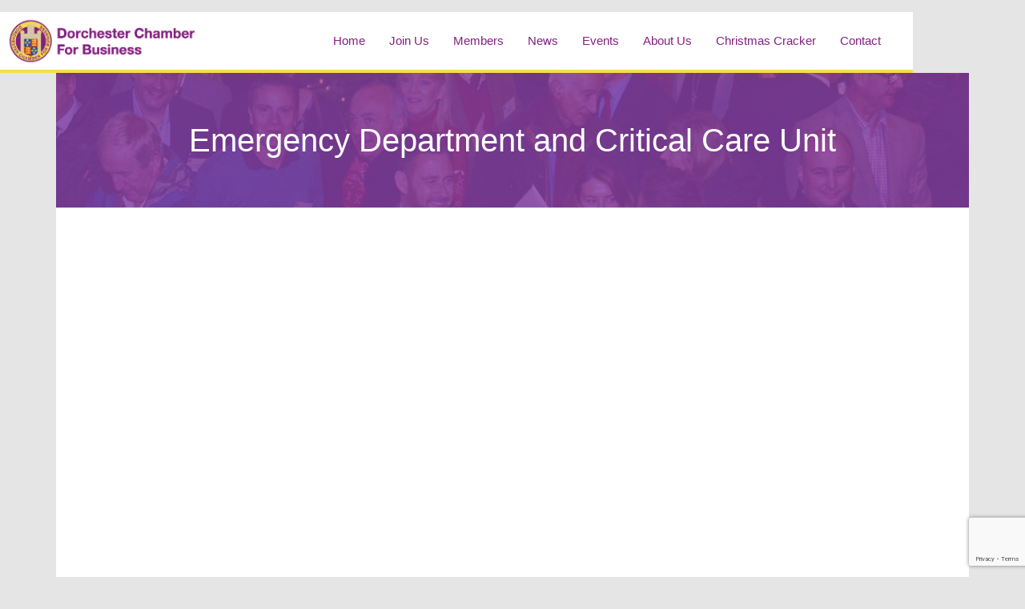

--- FILE ---
content_type: text/html; charset=UTF-8
request_url: https://www.dorchesterchamber.co.uk/tag/emergency-department-and-critical-care-unit/
body_size: 99379
content:
<!DOCTYPE html>
<html lang="en-GB">
<head>
	<meta charset="UTF-8">
	<meta name='robots' content='index, follow, max-image-preview:large, max-snippet:-1, max-video-preview:-1' />
	<style>img:is([sizes="auto" i], [sizes^="auto," i]) { contain-intrinsic-size: 3000px 1500px }</style>
	<meta name="viewport" content="width=device-width, initial-scale=1">
	<!-- This site is optimized with the Yoast SEO plugin v26.6 - https://yoast.com/wordpress/plugins/seo/ -->
	<title>Emergency Department and Critical Care Unit Archives - Dorchester Chamber for Business</title>
	<link rel="canonical" href="https://www.dorchesterchamber.co.uk/tag/emergency-department-and-critical-care-unit/" />
	<meta property="og:locale" content="en_GB" />
	<meta property="og:type" content="article" />
	<meta property="og:title" content="Emergency Department and Critical Care Unit Archives - Dorchester Chamber for Business" />
	<meta property="og:url" content="https://www.dorchesterchamber.co.uk/tag/emergency-department-and-critical-care-unit/" />
	<meta property="og:site_name" content="Dorchester Chamber for Business" />
	<meta property="og:image" content="https://www.dorchesterchamber.co.uk/wp-content/uploads/2019/10/DCFB-Logo-2018.jpg" />
	<meta property="og:image:width" content="1148" />
	<meta property="og:image:height" content="1148" />
	<meta property="og:image:type" content="image/jpeg" />
	<meta name="twitter:card" content="summary_large_image" />
	<meta name="twitter:site" content="@DorchesterCFB" />
	<script type="application/ld+json" class="yoast-schema-graph">{"@context":"https://schema.org","@graph":[{"@type":"CollectionPage","@id":"https://www.dorchesterchamber.co.uk/tag/emergency-department-and-critical-care-unit/","url":"https://www.dorchesterchamber.co.uk/tag/emergency-department-and-critical-care-unit/","name":"Emergency Department and Critical Care Unit Archives - Dorchester Chamber for Business","isPartOf":{"@id":"https://www.dorchesterchamber.co.uk/#website"},"primaryImageOfPage":{"@id":"https://www.dorchesterchamber.co.uk/tag/emergency-department-and-critical-care-unit/#primaryimage"},"image":{"@id":"https://www.dorchesterchamber.co.uk/tag/emergency-department-and-critical-care-unit/#primaryimage"},"thumbnailUrl":"https://www.dorchesterchamber.co.uk/wp-content/uploads/2023/11/Cattistock-Open-Gardens-presentation.jpg","breadcrumb":{"@id":"https://www.dorchesterchamber.co.uk/tag/emergency-department-and-critical-care-unit/#breadcrumb"},"inLanguage":"en-GB"},{"@type":"ImageObject","inLanguage":"en-GB","@id":"https://www.dorchesterchamber.co.uk/tag/emergency-department-and-critical-care-unit/#primaryimage","url":"https://www.dorchesterchamber.co.uk/wp-content/uploads/2023/11/Cattistock-Open-Gardens-presentation.jpg","contentUrl":"https://www.dorchesterchamber.co.uk/wp-content/uploads/2023/11/Cattistock-Open-Gardens-presentation.jpg","width":940,"height":788,"caption":"Dorchester Chamber for Business Dorset"},{"@type":"BreadcrumbList","@id":"https://www.dorchesterchamber.co.uk/tag/emergency-department-and-critical-care-unit/#breadcrumb","itemListElement":[{"@type":"ListItem","position":1,"name":"Home","item":"https://www.dorchesterchamber.co.uk/"},{"@type":"ListItem","position":2,"name":"Emergency Department and Critical Care Unit"}]},{"@type":"WebSite","@id":"https://www.dorchesterchamber.co.uk/#website","url":"https://www.dorchesterchamber.co.uk/","name":"Dorchester Chamber for Business","description":"Where Dorchester Businesses Do Business","publisher":{"@id":"https://www.dorchesterchamber.co.uk/#organization"},"potentialAction":[{"@type":"SearchAction","target":{"@type":"EntryPoint","urlTemplate":"https://www.dorchesterchamber.co.uk/?s={search_term_string}"},"query-input":{"@type":"PropertyValueSpecification","valueRequired":true,"valueName":"search_term_string"}}],"inLanguage":"en-GB"},{"@type":"Organization","@id":"https://www.dorchesterchamber.co.uk/#organization","name":"Dorchester Chamber for Business","url":"https://www.dorchesterchamber.co.uk/","logo":{"@type":"ImageObject","inLanguage":"en-GB","@id":"https://www.dorchesterchamber.co.uk/#/schema/logo/image/","url":"https://www.dorchesterchamber.co.uk/wp-content/uploads/2019/10/DCFB-Logo-2018.jpg","contentUrl":"https://www.dorchesterchamber.co.uk/wp-content/uploads/2019/10/DCFB-Logo-2018.jpg","width":1148,"height":1148,"caption":"Dorchester Chamber for Business"},"image":{"@id":"https://www.dorchesterchamber.co.uk/#/schema/logo/image/"},"sameAs":["https://www.facebook.com/dorchesterchamber/","https://x.com/DorchesterCFB","https://www.linkedin.com/company/dorchester-chamber-for-business/"]}]}</script>
	<!-- / Yoast SEO plugin. -->


<link rel='dns-prefetch' href='//js.stripe.com' />
<link rel="alternate" type="application/rss+xml" title="Dorchester Chamber for Business &raquo; Feed" href="https://www.dorchesterchamber.co.uk/feed/" />
<link rel="alternate" type="application/rss+xml" title="Dorchester Chamber for Business &raquo; Emergency Department and Critical Care Unit Tag Feed" href="https://www.dorchesterchamber.co.uk/tag/emergency-department-and-critical-care-unit/feed/" />
		<!-- This site uses the Google Analytics by MonsterInsights plugin v9.11.1 - Using Analytics tracking - https://www.monsterinsights.com/ -->
							<script src="//www.googletagmanager.com/gtag/js?id=G-C5L2SN6DB2"  data-cfasync="false" data-wpfc-render="false" async></script>
			<script data-cfasync="false" data-wpfc-render="false">
				var mi_version = '9.11.1';
				var mi_track_user = true;
				var mi_no_track_reason = '';
								var MonsterInsightsDefaultLocations = {"page_location":"https:\/\/www.dorchesterchamber.co.uk\/tag\/emergency-department-and-critical-care-unit\/"};
								if ( typeof MonsterInsightsPrivacyGuardFilter === 'function' ) {
					var MonsterInsightsLocations = (typeof MonsterInsightsExcludeQuery === 'object') ? MonsterInsightsPrivacyGuardFilter( MonsterInsightsExcludeQuery ) : MonsterInsightsPrivacyGuardFilter( MonsterInsightsDefaultLocations );
				} else {
					var MonsterInsightsLocations = (typeof MonsterInsightsExcludeQuery === 'object') ? MonsterInsightsExcludeQuery : MonsterInsightsDefaultLocations;
				}

								var disableStrs = [
										'ga-disable-G-C5L2SN6DB2',
									];

				/* Function to detect opted out users */
				function __gtagTrackerIsOptedOut() {
					for (var index = 0; index < disableStrs.length; index++) {
						if (document.cookie.indexOf(disableStrs[index] + '=true') > -1) {
							return true;
						}
					}

					return false;
				}

				/* Disable tracking if the opt-out cookie exists. */
				if (__gtagTrackerIsOptedOut()) {
					for (var index = 0; index < disableStrs.length; index++) {
						window[disableStrs[index]] = true;
					}
				}

				/* Opt-out function */
				function __gtagTrackerOptout() {
					for (var index = 0; index < disableStrs.length; index++) {
						document.cookie = disableStrs[index] + '=true; expires=Thu, 31 Dec 2099 23:59:59 UTC; path=/';
						window[disableStrs[index]] = true;
					}
				}

				if ('undefined' === typeof gaOptout) {
					function gaOptout() {
						__gtagTrackerOptout();
					}
				}
								window.dataLayer = window.dataLayer || [];

				window.MonsterInsightsDualTracker = {
					helpers: {},
					trackers: {},
				};
				if (mi_track_user) {
					function __gtagDataLayer() {
						dataLayer.push(arguments);
					}

					function __gtagTracker(type, name, parameters) {
						if (!parameters) {
							parameters = {};
						}

						if (parameters.send_to) {
							__gtagDataLayer.apply(null, arguments);
							return;
						}

						if (type === 'event') {
														parameters.send_to = monsterinsights_frontend.v4_id;
							var hookName = name;
							if (typeof parameters['event_category'] !== 'undefined') {
								hookName = parameters['event_category'] + ':' + name;
							}

							if (typeof MonsterInsightsDualTracker.trackers[hookName] !== 'undefined') {
								MonsterInsightsDualTracker.trackers[hookName](parameters);
							} else {
								__gtagDataLayer('event', name, parameters);
							}
							
						} else {
							__gtagDataLayer.apply(null, arguments);
						}
					}

					__gtagTracker('js', new Date());
					__gtagTracker('set', {
						'developer_id.dZGIzZG': true,
											});
					if ( MonsterInsightsLocations.page_location ) {
						__gtagTracker('set', MonsterInsightsLocations);
					}
										__gtagTracker('config', 'G-C5L2SN6DB2', {"forceSSL":"true","link_attribution":"true"} );
										window.gtag = __gtagTracker;										(function () {
						/* https://developers.google.com/analytics/devguides/collection/analyticsjs/ */
						/* ga and __gaTracker compatibility shim. */
						var noopfn = function () {
							return null;
						};
						var newtracker = function () {
							return new Tracker();
						};
						var Tracker = function () {
							return null;
						};
						var p = Tracker.prototype;
						p.get = noopfn;
						p.set = noopfn;
						p.send = function () {
							var args = Array.prototype.slice.call(arguments);
							args.unshift('send');
							__gaTracker.apply(null, args);
						};
						var __gaTracker = function () {
							var len = arguments.length;
							if (len === 0) {
								return;
							}
							var f = arguments[len - 1];
							if (typeof f !== 'object' || f === null || typeof f.hitCallback !== 'function') {
								if ('send' === arguments[0]) {
									var hitConverted, hitObject = false, action;
									if ('event' === arguments[1]) {
										if ('undefined' !== typeof arguments[3]) {
											hitObject = {
												'eventAction': arguments[3],
												'eventCategory': arguments[2],
												'eventLabel': arguments[4],
												'value': arguments[5] ? arguments[5] : 1,
											}
										}
									}
									if ('pageview' === arguments[1]) {
										if ('undefined' !== typeof arguments[2]) {
											hitObject = {
												'eventAction': 'page_view',
												'page_path': arguments[2],
											}
										}
									}
									if (typeof arguments[2] === 'object') {
										hitObject = arguments[2];
									}
									if (typeof arguments[5] === 'object') {
										Object.assign(hitObject, arguments[5]);
									}
									if ('undefined' !== typeof arguments[1].hitType) {
										hitObject = arguments[1];
										if ('pageview' === hitObject.hitType) {
											hitObject.eventAction = 'page_view';
										}
									}
									if (hitObject) {
										action = 'timing' === arguments[1].hitType ? 'timing_complete' : hitObject.eventAction;
										hitConverted = mapArgs(hitObject);
										__gtagTracker('event', action, hitConverted);
									}
								}
								return;
							}

							function mapArgs(args) {
								var arg, hit = {};
								var gaMap = {
									'eventCategory': 'event_category',
									'eventAction': 'event_action',
									'eventLabel': 'event_label',
									'eventValue': 'event_value',
									'nonInteraction': 'non_interaction',
									'timingCategory': 'event_category',
									'timingVar': 'name',
									'timingValue': 'value',
									'timingLabel': 'event_label',
									'page': 'page_path',
									'location': 'page_location',
									'title': 'page_title',
									'referrer' : 'page_referrer',
								};
								for (arg in args) {
																		if (!(!args.hasOwnProperty(arg) || !gaMap.hasOwnProperty(arg))) {
										hit[gaMap[arg]] = args[arg];
									} else {
										hit[arg] = args[arg];
									}
								}
								return hit;
							}

							try {
								f.hitCallback();
							} catch (ex) {
							}
						};
						__gaTracker.create = newtracker;
						__gaTracker.getByName = newtracker;
						__gaTracker.getAll = function () {
							return [];
						};
						__gaTracker.remove = noopfn;
						__gaTracker.loaded = true;
						window['__gaTracker'] = __gaTracker;
					})();
									} else {
										console.log("");
					(function () {
						function __gtagTracker() {
							return null;
						}

						window['__gtagTracker'] = __gtagTracker;
						window['gtag'] = __gtagTracker;
					})();
									}
			</script>
							<!-- / Google Analytics by MonsterInsights -->
		<script>
window._wpemojiSettings = {"baseUrl":"https:\/\/s.w.org\/images\/core\/emoji\/16.0.1\/72x72\/","ext":".png","svgUrl":"https:\/\/s.w.org\/images\/core\/emoji\/16.0.1\/svg\/","svgExt":".svg","source":{"concatemoji":"https:\/\/www.dorchesterchamber.co.uk\/wp-includes\/js\/wp-emoji-release.min.js?ver=f390a1dbb28f83c841a71081c85d92f7"}};
/*! This file is auto-generated */
!function(s,n){var o,i,e;function c(e){try{var t={supportTests:e,timestamp:(new Date).valueOf()};sessionStorage.setItem(o,JSON.stringify(t))}catch(e){}}function p(e,t,n){e.clearRect(0,0,e.canvas.width,e.canvas.height),e.fillText(t,0,0);var t=new Uint32Array(e.getImageData(0,0,e.canvas.width,e.canvas.height).data),a=(e.clearRect(0,0,e.canvas.width,e.canvas.height),e.fillText(n,0,0),new Uint32Array(e.getImageData(0,0,e.canvas.width,e.canvas.height).data));return t.every(function(e,t){return e===a[t]})}function u(e,t){e.clearRect(0,0,e.canvas.width,e.canvas.height),e.fillText(t,0,0);for(var n=e.getImageData(16,16,1,1),a=0;a<n.data.length;a++)if(0!==n.data[a])return!1;return!0}function f(e,t,n,a){switch(t){case"flag":return n(e,"\ud83c\udff3\ufe0f\u200d\u26a7\ufe0f","\ud83c\udff3\ufe0f\u200b\u26a7\ufe0f")?!1:!n(e,"\ud83c\udde8\ud83c\uddf6","\ud83c\udde8\u200b\ud83c\uddf6")&&!n(e,"\ud83c\udff4\udb40\udc67\udb40\udc62\udb40\udc65\udb40\udc6e\udb40\udc67\udb40\udc7f","\ud83c\udff4\u200b\udb40\udc67\u200b\udb40\udc62\u200b\udb40\udc65\u200b\udb40\udc6e\u200b\udb40\udc67\u200b\udb40\udc7f");case"emoji":return!a(e,"\ud83e\udedf")}return!1}function g(e,t,n,a){var r="undefined"!=typeof WorkerGlobalScope&&self instanceof WorkerGlobalScope?new OffscreenCanvas(300,150):s.createElement("canvas"),o=r.getContext("2d",{willReadFrequently:!0}),i=(o.textBaseline="top",o.font="600 32px Arial",{});return e.forEach(function(e){i[e]=t(o,e,n,a)}),i}function t(e){var t=s.createElement("script");t.src=e,t.defer=!0,s.head.appendChild(t)}"undefined"!=typeof Promise&&(o="wpEmojiSettingsSupports",i=["flag","emoji"],n.supports={everything:!0,everythingExceptFlag:!0},e=new Promise(function(e){s.addEventListener("DOMContentLoaded",e,{once:!0})}),new Promise(function(t){var n=function(){try{var e=JSON.parse(sessionStorage.getItem(o));if("object"==typeof e&&"number"==typeof e.timestamp&&(new Date).valueOf()<e.timestamp+604800&&"object"==typeof e.supportTests)return e.supportTests}catch(e){}return null}();if(!n){if("undefined"!=typeof Worker&&"undefined"!=typeof OffscreenCanvas&&"undefined"!=typeof URL&&URL.createObjectURL&&"undefined"!=typeof Blob)try{var e="postMessage("+g.toString()+"("+[JSON.stringify(i),f.toString(),p.toString(),u.toString()].join(",")+"));",a=new Blob([e],{type:"text/javascript"}),r=new Worker(URL.createObjectURL(a),{name:"wpTestEmojiSupports"});return void(r.onmessage=function(e){c(n=e.data),r.terminate(),t(n)})}catch(e){}c(n=g(i,f,p,u))}t(n)}).then(function(e){for(var t in e)n.supports[t]=e[t],n.supports.everything=n.supports.everything&&n.supports[t],"flag"!==t&&(n.supports.everythingExceptFlag=n.supports.everythingExceptFlag&&n.supports[t]);n.supports.everythingExceptFlag=n.supports.everythingExceptFlag&&!n.supports.flag,n.DOMReady=!1,n.readyCallback=function(){n.DOMReady=!0}}).then(function(){return e}).then(function(){var e;n.supports.everything||(n.readyCallback(),(e=n.source||{}).concatemoji?t(e.concatemoji):e.wpemoji&&e.twemoji&&(t(e.twemoji),t(e.wpemoji)))}))}((window,document),window._wpemojiSettings);
</script>
<style id='wp-emoji-styles-inline-css'>

	img.wp-smiley, img.emoji {
		display: inline !important;
		border: none !important;
		box-shadow: none !important;
		height: 1em !important;
		width: 1em !important;
		margin: 0 0.07em !important;
		vertical-align: -0.1em !important;
		background: none !important;
		padding: 0 !important;
	}
</style>
<link rel='stylesheet' id='wp-block-library-css' href='https://www.dorchesterchamber.co.uk/wp-includes/css/dist/block-library/style.min.css?ver=f390a1dbb28f83c841a71081c85d92f7' media='all' />
<style id='classic-theme-styles-inline-css'>
/*! This file is auto-generated */
.wp-block-button__link{color:#fff;background-color:#32373c;border-radius:9999px;box-shadow:none;text-decoration:none;padding:calc(.667em + 2px) calc(1.333em + 2px);font-size:1.125em}.wp-block-file__button{background:#32373c;color:#fff;text-decoration:none}
</style>
<style id='global-styles-inline-css'>
:root{--wp--preset--aspect-ratio--square: 1;--wp--preset--aspect-ratio--4-3: 4/3;--wp--preset--aspect-ratio--3-4: 3/4;--wp--preset--aspect-ratio--3-2: 3/2;--wp--preset--aspect-ratio--2-3: 2/3;--wp--preset--aspect-ratio--16-9: 16/9;--wp--preset--aspect-ratio--9-16: 9/16;--wp--preset--color--black: #000000;--wp--preset--color--cyan-bluish-gray: #abb8c3;--wp--preset--color--white: #ffffff;--wp--preset--color--pale-pink: #f78da7;--wp--preset--color--vivid-red: #cf2e2e;--wp--preset--color--luminous-vivid-orange: #ff6900;--wp--preset--color--luminous-vivid-amber: #fcb900;--wp--preset--color--light-green-cyan: #7bdcb5;--wp--preset--color--vivid-green-cyan: #00d084;--wp--preset--color--pale-cyan-blue: #8ed1fc;--wp--preset--color--vivid-cyan-blue: #0693e3;--wp--preset--color--vivid-purple: #9b51e0;--wp--preset--color--contrast: var(--contrast);--wp--preset--color--contrast-2: var(--contrast-2);--wp--preset--color--contrast-3: var(--contrast-3);--wp--preset--color--base: var(--base);--wp--preset--color--base-2: var(--base-2);--wp--preset--color--base-3: var(--base-3);--wp--preset--color--accent: var(--accent);--wp--preset--gradient--vivid-cyan-blue-to-vivid-purple: linear-gradient(135deg,rgba(6,147,227,1) 0%,rgb(155,81,224) 100%);--wp--preset--gradient--light-green-cyan-to-vivid-green-cyan: linear-gradient(135deg,rgb(122,220,180) 0%,rgb(0,208,130) 100%);--wp--preset--gradient--luminous-vivid-amber-to-luminous-vivid-orange: linear-gradient(135deg,rgba(252,185,0,1) 0%,rgba(255,105,0,1) 100%);--wp--preset--gradient--luminous-vivid-orange-to-vivid-red: linear-gradient(135deg,rgba(255,105,0,1) 0%,rgb(207,46,46) 100%);--wp--preset--gradient--very-light-gray-to-cyan-bluish-gray: linear-gradient(135deg,rgb(238,238,238) 0%,rgb(169,184,195) 100%);--wp--preset--gradient--cool-to-warm-spectrum: linear-gradient(135deg,rgb(74,234,220) 0%,rgb(151,120,209) 20%,rgb(207,42,186) 40%,rgb(238,44,130) 60%,rgb(251,105,98) 80%,rgb(254,248,76) 100%);--wp--preset--gradient--blush-light-purple: linear-gradient(135deg,rgb(255,206,236) 0%,rgb(152,150,240) 100%);--wp--preset--gradient--blush-bordeaux: linear-gradient(135deg,rgb(254,205,165) 0%,rgb(254,45,45) 50%,rgb(107,0,62) 100%);--wp--preset--gradient--luminous-dusk: linear-gradient(135deg,rgb(255,203,112) 0%,rgb(199,81,192) 50%,rgb(65,88,208) 100%);--wp--preset--gradient--pale-ocean: linear-gradient(135deg,rgb(255,245,203) 0%,rgb(182,227,212) 50%,rgb(51,167,181) 100%);--wp--preset--gradient--electric-grass: linear-gradient(135deg,rgb(202,248,128) 0%,rgb(113,206,126) 100%);--wp--preset--gradient--midnight: linear-gradient(135deg,rgb(2,3,129) 0%,rgb(40,116,252) 100%);--wp--preset--font-size--small: 13px;--wp--preset--font-size--medium: 20px;--wp--preset--font-size--large: 36px;--wp--preset--font-size--x-large: 42px;--wp--preset--spacing--20: 0.44rem;--wp--preset--spacing--30: 0.67rem;--wp--preset--spacing--40: 1rem;--wp--preset--spacing--50: 1.5rem;--wp--preset--spacing--60: 2.25rem;--wp--preset--spacing--70: 3.38rem;--wp--preset--spacing--80: 5.06rem;--wp--preset--shadow--natural: 6px 6px 9px rgba(0, 0, 0, 0.2);--wp--preset--shadow--deep: 12px 12px 50px rgba(0, 0, 0, 0.4);--wp--preset--shadow--sharp: 6px 6px 0px rgba(0, 0, 0, 0.2);--wp--preset--shadow--outlined: 6px 6px 0px -3px rgba(255, 255, 255, 1), 6px 6px rgba(0, 0, 0, 1);--wp--preset--shadow--crisp: 6px 6px 0px rgba(0, 0, 0, 1);}:where(.is-layout-flex){gap: 0.5em;}:where(.is-layout-grid){gap: 0.5em;}body .is-layout-flex{display: flex;}.is-layout-flex{flex-wrap: wrap;align-items: center;}.is-layout-flex > :is(*, div){margin: 0;}body .is-layout-grid{display: grid;}.is-layout-grid > :is(*, div){margin: 0;}:where(.wp-block-columns.is-layout-flex){gap: 2em;}:where(.wp-block-columns.is-layout-grid){gap: 2em;}:where(.wp-block-post-template.is-layout-flex){gap: 1.25em;}:where(.wp-block-post-template.is-layout-grid){gap: 1.25em;}.has-black-color{color: var(--wp--preset--color--black) !important;}.has-cyan-bluish-gray-color{color: var(--wp--preset--color--cyan-bluish-gray) !important;}.has-white-color{color: var(--wp--preset--color--white) !important;}.has-pale-pink-color{color: var(--wp--preset--color--pale-pink) !important;}.has-vivid-red-color{color: var(--wp--preset--color--vivid-red) !important;}.has-luminous-vivid-orange-color{color: var(--wp--preset--color--luminous-vivid-orange) !important;}.has-luminous-vivid-amber-color{color: var(--wp--preset--color--luminous-vivid-amber) !important;}.has-light-green-cyan-color{color: var(--wp--preset--color--light-green-cyan) !important;}.has-vivid-green-cyan-color{color: var(--wp--preset--color--vivid-green-cyan) !important;}.has-pale-cyan-blue-color{color: var(--wp--preset--color--pale-cyan-blue) !important;}.has-vivid-cyan-blue-color{color: var(--wp--preset--color--vivid-cyan-blue) !important;}.has-vivid-purple-color{color: var(--wp--preset--color--vivid-purple) !important;}.has-black-background-color{background-color: var(--wp--preset--color--black) !important;}.has-cyan-bluish-gray-background-color{background-color: var(--wp--preset--color--cyan-bluish-gray) !important;}.has-white-background-color{background-color: var(--wp--preset--color--white) !important;}.has-pale-pink-background-color{background-color: var(--wp--preset--color--pale-pink) !important;}.has-vivid-red-background-color{background-color: var(--wp--preset--color--vivid-red) !important;}.has-luminous-vivid-orange-background-color{background-color: var(--wp--preset--color--luminous-vivid-orange) !important;}.has-luminous-vivid-amber-background-color{background-color: var(--wp--preset--color--luminous-vivid-amber) !important;}.has-light-green-cyan-background-color{background-color: var(--wp--preset--color--light-green-cyan) !important;}.has-vivid-green-cyan-background-color{background-color: var(--wp--preset--color--vivid-green-cyan) !important;}.has-pale-cyan-blue-background-color{background-color: var(--wp--preset--color--pale-cyan-blue) !important;}.has-vivid-cyan-blue-background-color{background-color: var(--wp--preset--color--vivid-cyan-blue) !important;}.has-vivid-purple-background-color{background-color: var(--wp--preset--color--vivid-purple) !important;}.has-black-border-color{border-color: var(--wp--preset--color--black) !important;}.has-cyan-bluish-gray-border-color{border-color: var(--wp--preset--color--cyan-bluish-gray) !important;}.has-white-border-color{border-color: var(--wp--preset--color--white) !important;}.has-pale-pink-border-color{border-color: var(--wp--preset--color--pale-pink) !important;}.has-vivid-red-border-color{border-color: var(--wp--preset--color--vivid-red) !important;}.has-luminous-vivid-orange-border-color{border-color: var(--wp--preset--color--luminous-vivid-orange) !important;}.has-luminous-vivid-amber-border-color{border-color: var(--wp--preset--color--luminous-vivid-amber) !important;}.has-light-green-cyan-border-color{border-color: var(--wp--preset--color--light-green-cyan) !important;}.has-vivid-green-cyan-border-color{border-color: var(--wp--preset--color--vivid-green-cyan) !important;}.has-pale-cyan-blue-border-color{border-color: var(--wp--preset--color--pale-cyan-blue) !important;}.has-vivid-cyan-blue-border-color{border-color: var(--wp--preset--color--vivid-cyan-blue) !important;}.has-vivid-purple-border-color{border-color: var(--wp--preset--color--vivid-purple) !important;}.has-vivid-cyan-blue-to-vivid-purple-gradient-background{background: var(--wp--preset--gradient--vivid-cyan-blue-to-vivid-purple) !important;}.has-light-green-cyan-to-vivid-green-cyan-gradient-background{background: var(--wp--preset--gradient--light-green-cyan-to-vivid-green-cyan) !important;}.has-luminous-vivid-amber-to-luminous-vivid-orange-gradient-background{background: var(--wp--preset--gradient--luminous-vivid-amber-to-luminous-vivid-orange) !important;}.has-luminous-vivid-orange-to-vivid-red-gradient-background{background: var(--wp--preset--gradient--luminous-vivid-orange-to-vivid-red) !important;}.has-very-light-gray-to-cyan-bluish-gray-gradient-background{background: var(--wp--preset--gradient--very-light-gray-to-cyan-bluish-gray) !important;}.has-cool-to-warm-spectrum-gradient-background{background: var(--wp--preset--gradient--cool-to-warm-spectrum) !important;}.has-blush-light-purple-gradient-background{background: var(--wp--preset--gradient--blush-light-purple) !important;}.has-blush-bordeaux-gradient-background{background: var(--wp--preset--gradient--blush-bordeaux) !important;}.has-luminous-dusk-gradient-background{background: var(--wp--preset--gradient--luminous-dusk) !important;}.has-pale-ocean-gradient-background{background: var(--wp--preset--gradient--pale-ocean) !important;}.has-electric-grass-gradient-background{background: var(--wp--preset--gradient--electric-grass) !important;}.has-midnight-gradient-background{background: var(--wp--preset--gradient--midnight) !important;}.has-small-font-size{font-size: var(--wp--preset--font-size--small) !important;}.has-medium-font-size{font-size: var(--wp--preset--font-size--medium) !important;}.has-large-font-size{font-size: var(--wp--preset--font-size--large) !important;}.has-x-large-font-size{font-size: var(--wp--preset--font-size--x-large) !important;}
:where(.wp-block-post-template.is-layout-flex){gap: 1.25em;}:where(.wp-block-post-template.is-layout-grid){gap: 1.25em;}
:where(.wp-block-columns.is-layout-flex){gap: 2em;}:where(.wp-block-columns.is-layout-grid){gap: 2em;}
:root :where(.wp-block-pullquote){font-size: 1.5em;line-height: 1.6;}
</style>
<link rel='stylesheet' id='contact-form-7-css' href='https://www.dorchesterchamber.co.uk/wp-content/plugins/contact-form-7/includes/css/styles.css?ver=6.1.4' media='all' />
<link rel='stylesheet' id='events-manager-css' href='https://www.dorchesterchamber.co.uk/wp-content/plugins/events-manager/includes/css/events-manager.min.css?ver=7.2.3.1' media='all' />
<style id='events-manager-inline-css'>
body .em { --font-family : inherit; --font-weight : inherit; --font-size : 1em; --line-height : inherit; }
</style>
<link rel='stylesheet' id='events-manager-pro-css' href='https://www.dorchesterchamber.co.uk/wp-content/plugins/events-manager-pro/includes/css/events-manager-pro.css?ver=3.7.2.3' media='all' />
<link rel='stylesheet' id='eeb-css-frontend-css' href='https://www.dorchesterchamber.co.uk/wp-content/plugins/email-encoder-bundle/assets/css/style.css?ver=54d4eedc552c499c4a8d6b89c23d3df1' media='all' />
<link rel='stylesheet' id='generate-style-grid-css' href='https://www.dorchesterchamber.co.uk/wp-content/themes/generatepress/assets/css/unsemantic-grid.min.css?ver=3.6.1' media='all' />
<link rel='stylesheet' id='generate-style-css' href='https://www.dorchesterchamber.co.uk/wp-content/themes/generatepress/assets/css/style.min.css?ver=3.6.1' media='all' />
<style id='generate-style-inline-css'>
.page-header {margin-bottom: 20px;margin-left: 20px}#nav-below {display:none;}
.generate-columns {margin-bottom: 20px;padding-left: 20px;}.generate-columns-container {margin-left: -20px;}.page-header {margin-bottom: 20px;margin-left: 20px}.generate-columns-container > .paging-navigation {margin-left: 20px;}
body{background-color:#e5e5e5;color:#404040;}a{color:#851f82;}a:hover, a:focus, a:active{color:#f9dc4c;}body .grid-container{max-width:1140px;}.wp-block-group__inner-container{max-width:1140px;margin-left:auto;margin-right:auto;}:root{--contrast:#222222;--contrast-2:#575760;--contrast-3:#b2b2be;--base:#f0f0f0;--base-2:#f7f8f9;--base-3:#ffffff;--accent:#1e73be;}:root .has-contrast-color{color:var(--contrast);}:root .has-contrast-background-color{background-color:var(--contrast);}:root .has-contrast-2-color{color:var(--contrast-2);}:root .has-contrast-2-background-color{background-color:var(--contrast-2);}:root .has-contrast-3-color{color:var(--contrast-3);}:root .has-contrast-3-background-color{background-color:var(--contrast-3);}:root .has-base-color{color:var(--base);}:root .has-base-background-color{background-color:var(--base);}:root .has-base-2-color{color:var(--base-2);}:root .has-base-2-background-color{background-color:var(--base-2);}:root .has-base-3-color{color:var(--base-3);}:root .has-base-3-background-color{background-color:var(--base-3);}:root .has-accent-color{color:var(--accent);}:root .has-accent-background-color{background-color:var(--accent);}body{line-height:1.5;}.entry-content > [class*="wp-block-"]:not(:last-child):not(.wp-block-heading){margin-bottom:1.5em;}.main-title{font-size:45px;}.main-navigation .main-nav ul ul li a{font-size:14px;}.sidebar .widget, .footer-widgets .widget{font-size:17px;}h1{font-weight:500;font-size:40px;}h2{font-weight:400;font-size:32px;line-height:1.5em;}h3{font-size:24px;}h4{font-size:inherit;}h5{font-size:inherit;}@media (max-width:768px){.main-title{font-size:30px;}h1{font-size:30px;}h2{font-size:25px;}}.top-bar{background-color:#636363;color:#ffffff;}.top-bar a{color:#ffffff;}.top-bar a:hover{color:#303030;}.site-header{background-color:#ffffff;color:#3a3a3a;}.site-header a{color:#3a3a3a;}.main-title a,.main-title a:hover{color:#222222;}.site-description{color:#757575;}.main-navigation,.main-navigation ul ul{background-color:#222222;}.main-navigation .main-nav ul li a, .main-navigation .menu-toggle, .main-navigation .menu-bar-items{color:#ffffff;}.main-navigation .main-nav ul li:not([class*="current-menu-"]):hover > a, .main-navigation .main-nav ul li:not([class*="current-menu-"]):focus > a, .main-navigation .main-nav ul li.sfHover:not([class*="current-menu-"]) > a, .main-navigation .menu-bar-item:hover > a, .main-navigation .menu-bar-item.sfHover > a{color:#ffffff;background-color:#3f3f3f;}button.menu-toggle:hover,button.menu-toggle:focus,.main-navigation .mobile-bar-items a,.main-navigation .mobile-bar-items a:hover,.main-navigation .mobile-bar-items a:focus{color:#ffffff;}.main-navigation .main-nav ul li[class*="current-menu-"] > a{color:#ffffff;background-color:#3f3f3f;}.navigation-search input[type="search"],.navigation-search input[type="search"]:active, .navigation-search input[type="search"]:focus, .main-navigation .main-nav ul li.search-item.active > a, .main-navigation .menu-bar-items .search-item.active > a{color:#ffffff;background-color:#3f3f3f;}.main-navigation ul ul{background-color:#3f3f3f;}.main-navigation .main-nav ul ul li a{color:#ffffff;}.main-navigation .main-nav ul ul li:not([class*="current-menu-"]):hover > a,.main-navigation .main-nav ul ul li:not([class*="current-menu-"]):focus > a, .main-navigation .main-nav ul ul li.sfHover:not([class*="current-menu-"]) > a{color:#ffffff;background-color:#4f4f4f;}.main-navigation .main-nav ul ul li[class*="current-menu-"] > a{color:#ffffff;background-color:#4f4f4f;}.separate-containers .inside-article, .separate-containers .comments-area, .separate-containers .page-header, .one-container .container, .separate-containers .paging-navigation, .inside-page-header{background-color:#ffffff;}.entry-meta{color:#595959;}.entry-meta a{color:#595959;}.entry-meta a:hover{color:#1e73be;}.sidebar .widget{background-color:#ffffff;}.sidebar .widget .widget-title{color:#000000;}.footer-widgets{background-color:#ffffff;}.footer-widgets .widget-title{color:#000000;}.site-info{color:#ffffff;background-color:#222222;}.site-info a{color:#ffffff;}.site-info a:hover{color:#606060;}.footer-bar .widget_nav_menu .current-menu-item a{color:#606060;}input[type="text"],input[type="email"],input[type="url"],input[type="password"],input[type="search"],input[type="tel"],input[type="number"],textarea,select{color:#666666;background-color:#fafafa;border-color:#cccccc;}input[type="text"]:focus,input[type="email"]:focus,input[type="url"]:focus,input[type="password"]:focus,input[type="search"]:focus,input[type="tel"]:focus,input[type="number"]:focus,textarea:focus,select:focus{color:#666666;background-color:#ffffff;border-color:#bfbfbf;}button,html input[type="button"],input[type="reset"],input[type="submit"],a.button,a.wp-block-button__link:not(.has-background){color:#ffffff;background-color:#666666;}button:hover,html input[type="button"]:hover,input[type="reset"]:hover,input[type="submit"]:hover,a.button:hover,button:focus,html input[type="button"]:focus,input[type="reset"]:focus,input[type="submit"]:focus,a.button:focus,a.wp-block-button__link:not(.has-background):active,a.wp-block-button__link:not(.has-background):focus,a.wp-block-button__link:not(.has-background):hover{color:#ffffff;background-color:#3f3f3f;}a.generate-back-to-top{background-color:rgba( 0,0,0,0.4 );color:#ffffff;}a.generate-back-to-top:hover,a.generate-back-to-top:focus{background-color:rgba( 0,0,0,0.6 );color:#ffffff;}:root{--gp-search-modal-bg-color:var(--base-3);--gp-search-modal-text-color:var(--contrast);--gp-search-modal-overlay-bg-color:rgba(0,0,0,0.2);}@media (max-width:768px){.main-navigation .menu-bar-item:hover > a, .main-navigation .menu-bar-item.sfHover > a{background:none;color:#ffffff;}}.inside-top-bar{padding:10px;}.inside-header{padding:40px;}.site-main .wp-block-group__inner-container{padding:40px;}.entry-content .alignwide, body:not(.no-sidebar) .entry-content .alignfull{margin-left:-40px;width:calc(100% + 80px);max-width:calc(100% + 80px);}.rtl .menu-item-has-children .dropdown-menu-toggle{padding-left:20px;}.rtl .main-navigation .main-nav ul li.menu-item-has-children > a{padding-right:20px;}.site-info{padding:20px;}@media (max-width:768px){.separate-containers .inside-article, .separate-containers .comments-area, .separate-containers .page-header, .separate-containers .paging-navigation, .one-container .site-content, .inside-page-header{padding:30px;}.site-main .wp-block-group__inner-container{padding:30px;}.site-info{padding-right:10px;padding-left:10px;}.entry-content .alignwide, body:not(.no-sidebar) .entry-content .alignfull{margin-left:-30px;width:calc(100% + 60px);max-width:calc(100% + 60px);}}.one-container .sidebar .widget{padding:0px;}/* End cached CSS */@media (max-width:768px){.main-navigation .menu-toggle,.main-navigation .mobile-bar-items,.sidebar-nav-mobile:not(#sticky-placeholder){display:block;}.main-navigation ul,.gen-sidebar-nav{display:none;}[class*="nav-float-"] .site-header .inside-header > *{float:none;clear:both;}}
.dynamic-author-image-rounded{border-radius:100%;}.dynamic-featured-image, .dynamic-author-image{vertical-align:middle;}.one-container.blog .dynamic-content-template:not(:last-child), .one-container.archive .dynamic-content-template:not(:last-child){padding-bottom:0px;}.dynamic-entry-excerpt > p:last-child{margin-bottom:0px;}
.page-hero{background-color:rgba(142,68,173,0.79);background-image:url(https://www.dorchesterchamber.co.uk/wp-content/uploads/2019/01/Page-header-bg.jpg);background-size:cover;background-image:linear-gradient(0deg, rgba(142,68,173,0.79),rgba(142,68,173,0.79)), url(https://www.dorchesterchamber.co.uk/wp-content/uploads/2019/01/Page-header-bg.jpg);background-position:center top;background-repeat:no-repeat;padding-top:60px;padding-bottom:60px;text-align:center;box-sizing:border-box;}.inside-page-hero > *:last-child{margin-bottom:0px;}.page-hero time.updated{display:none;}
</style>
<link rel='stylesheet' id='generate-mobile-style-css' href='https://www.dorchesterchamber.co.uk/wp-content/themes/generatepress/assets/css/mobile.min.css?ver=3.6.1' media='all' />
<link rel='stylesheet' id='generate-font-icons-css' href='https://www.dorchesterchamber.co.uk/wp-content/themes/generatepress/assets/css/components/font-icons.min.css?ver=3.6.1' media='all' />
<link rel='stylesheet' id='wpbdp-widgets-css' href='https://www.dorchesterchamber.co.uk/wp-content/plugins/business-directory-plugin/assets/css/widgets.min.css?ver=6.4.20' media='all' />
<link rel='stylesheet' id='elementor-frontend-css' href='https://www.dorchesterchamber.co.uk/wp-content/plugins/elementor/assets/css/frontend.min.css?ver=3.34.0' media='all' />
<link rel='stylesheet' id='widget-image-css' href='https://www.dorchesterchamber.co.uk/wp-content/plugins/elementor/assets/css/widget-image.min.css?ver=3.34.0' media='all' />
<link rel='stylesheet' id='widget-nav-menu-css' href='https://www.dorchesterchamber.co.uk/wp-content/plugins/elementor-pro/assets/css/widget-nav-menu.min.css?ver=3.34.0' media='all' />
<link rel='stylesheet' id='widget-heading-css' href='https://www.dorchesterchamber.co.uk/wp-content/plugins/elementor/assets/css/widget-heading.min.css?ver=3.34.0' media='all' />
<link rel='stylesheet' id='widget-social-icons-css' href='https://www.dorchesterchamber.co.uk/wp-content/plugins/elementor/assets/css/widget-social-icons.min.css?ver=3.34.0' media='all' />
<link rel='stylesheet' id='e-apple-webkit-css' href='https://www.dorchesterchamber.co.uk/wp-content/plugins/elementor/assets/css/conditionals/apple-webkit.min.css?ver=3.34.0' media='all' />
<link rel='stylesheet' id='widget-icon-list-css' href='https://www.dorchesterchamber.co.uk/wp-content/plugins/elementor/assets/css/widget-icon-list.min.css?ver=3.34.0' media='all' />
<link rel='stylesheet' id='elementor-icons-css' href='https://www.dorchesterchamber.co.uk/wp-content/plugins/elementor/assets/lib/eicons/css/elementor-icons.min.css?ver=5.45.0' media='all' />
<link rel='stylesheet' id='elementor-post-6037-css' href='https://www.dorchesterchamber.co.uk/wp-content/uploads/elementor/css/post-6037.css?ver=1767741769' media='all' />
<link rel='stylesheet' id='font-awesome-5-all-css' href='https://www.dorchesterchamber.co.uk/wp-content/plugins/elementor/assets/lib/font-awesome/css/all.min.css?ver=3.34.0' media='all' />
<link rel='stylesheet' id='font-awesome-4-shim-css' href='https://www.dorchesterchamber.co.uk/wp-content/plugins/elementor/assets/lib/font-awesome/css/v4-shims.min.css?ver=3.34.0' media='all' />
<link rel='stylesheet' id='elementor-post-4861-css' href='https://www.dorchesterchamber.co.uk/wp-content/uploads/elementor/css/post-4861.css?ver=1767741832' media='all' />
<link rel='stylesheet' id='elementor-post-4909-css' href='https://www.dorchesterchamber.co.uk/wp-content/uploads/elementor/css/post-4909.css?ver=1767741769' media='all' />
<link rel='stylesheet' id='generate-blog-css' href='https://www.dorchesterchamber.co.uk/wp-content/plugins/gp-premium/blog/functions/css/style.min.css?ver=2.5.5' media='all' />
<link rel='stylesheet' id='tmm-css' href='https://www.dorchesterchamber.co.uk/wp-content/plugins/team-members/inc/css/tmm_style.css?ver=f390a1dbb28f83c841a71081c85d92f7' media='all' />
<link rel='stylesheet' id='default-styles.min-css' href='https://www.dorchesterchamber.co.uk/wp-content/plugins/business-directory-plugin/themes/default/assets/styles.min.css?ver=6.4.20' media='all' />
<link rel='stylesheet' id='elementor-icons-shared-0-css' href='https://www.dorchesterchamber.co.uk/wp-content/plugins/elementor/assets/lib/font-awesome/css/fontawesome.min.css?ver=5.15.3' media='all' />
<link rel='stylesheet' id='elementor-icons-fa-brands-css' href='https://www.dorchesterchamber.co.uk/wp-content/plugins/elementor/assets/lib/font-awesome/css/brands.min.css?ver=5.15.3' media='all' />
<link rel='stylesheet' id='elementor-icons-fa-solid-css' href='https://www.dorchesterchamber.co.uk/wp-content/plugins/elementor/assets/lib/font-awesome/css/solid.min.css?ver=5.15.3' media='all' />
<script src="https://www.dorchesterchamber.co.uk/wp-content/plugins/google-analytics-for-wordpress/assets/js/frontend-gtag.min.js?ver=9.11.1" id="monsterinsights-frontend-script-js" async data-wp-strategy="async"></script>
<script data-cfasync="false" data-wpfc-render="false" id='monsterinsights-frontend-script-js-extra'>var monsterinsights_frontend = {"js_events_tracking":"true","download_extensions":"doc,pdf,ppt,zip,xls,docx,pptx,xlsx","inbound_paths":"[{\"path\":\"\\\/go\\\/\",\"label\":\"affiliate\"},{\"path\":\"\\\/recommend\\\/\",\"label\":\"affiliate\"}]","home_url":"https:\/\/www.dorchesterchamber.co.uk","hash_tracking":"false","v4_id":"G-C5L2SN6DB2"};</script>
<script src="https://www.dorchesterchamber.co.uk/wp-includes/js/jquery/jquery.min.js?ver=3.7.1" id="jquery-core-js"></script>
<script src="https://www.dorchesterchamber.co.uk/wp-includes/js/jquery/jquery-migrate.min.js?ver=3.4.1" id="jquery-migrate-js"></script>
<script src="https://www.dorchesterchamber.co.uk/wp-includes/js/jquery/ui/core.min.js?ver=1.13.3" id="jquery-ui-core-js"></script>
<script src="https://www.dorchesterchamber.co.uk/wp-includes/js/jquery/ui/mouse.min.js?ver=1.13.3" id="jquery-ui-mouse-js"></script>
<script src="https://www.dorchesterchamber.co.uk/wp-includes/js/jquery/ui/sortable.min.js?ver=1.13.3" id="jquery-ui-sortable-js"></script>
<script src="https://www.dorchesterchamber.co.uk/wp-includes/js/jquery/ui/datepicker.min.js?ver=1.13.3" id="jquery-ui-datepicker-js"></script>
<script id="jquery-ui-datepicker-js-after">
jQuery(function(jQuery){jQuery.datepicker.setDefaults({"closeText":"Close","currentText":"Today","monthNames":["January","February","March","April","May","June","July","August","September","October","November","December"],"monthNamesShort":["Jan","Feb","Mar","Apr","May","Jun","Jul","Aug","Sep","Oct","Nov","Dec"],"nextText":"Next","prevText":"Previous","dayNames":["Sunday","Monday","Tuesday","Wednesday","Thursday","Friday","Saturday"],"dayNamesShort":["Sun","Mon","Tue","Wed","Thu","Fri","Sat"],"dayNamesMin":["S","M","T","W","T","F","S"],"dateFormat":"dd\/mm\/yy","firstDay":1,"isRTL":false});});
</script>
<script src="https://www.dorchesterchamber.co.uk/wp-includes/js/jquery/ui/resizable.min.js?ver=1.13.3" id="jquery-ui-resizable-js"></script>
<script src="https://www.dorchesterchamber.co.uk/wp-includes/js/jquery/ui/draggable.min.js?ver=1.13.3" id="jquery-ui-draggable-js"></script>
<script src="https://www.dorchesterchamber.co.uk/wp-includes/js/jquery/ui/controlgroup.min.js?ver=1.13.3" id="jquery-ui-controlgroup-js"></script>
<script src="https://www.dorchesterchamber.co.uk/wp-includes/js/jquery/ui/checkboxradio.min.js?ver=1.13.3" id="jquery-ui-checkboxradio-js"></script>
<script src="https://www.dorchesterchamber.co.uk/wp-includes/js/jquery/ui/button.min.js?ver=1.13.3" id="jquery-ui-button-js"></script>
<script src="https://www.dorchesterchamber.co.uk/wp-includes/js/jquery/ui/dialog.min.js?ver=1.13.3" id="jquery-ui-dialog-js"></script>
<script id="events-manager-js-extra">
var EM = {"ajaxurl":"https:\/\/www.dorchesterchamber.co.uk\/wp-admin\/admin-ajax.php","locationajaxurl":"https:\/\/www.dorchesterchamber.co.uk\/wp-admin\/admin-ajax.php?action=locations_search","firstDay":"1","locale":"en","dateFormat":"yy-mm-dd","ui_css":"https:\/\/www.dorchesterchamber.co.uk\/wp-content\/plugins\/events-manager\/includes\/css\/jquery-ui\/build.min.css","show24hours":"0","is_ssl":"1","autocomplete_limit":"10","calendar":{"breakpoints":{"small":560,"medium":908,"large":false},"month_format":"M Y"},"phone":"","datepicker":{"format":"d\/m\/Y"},"search":{"breakpoints":{"small":650,"medium":850,"full":false}},"url":"https:\/\/www.dorchesterchamber.co.uk\/wp-content\/plugins\/events-manager","assets":{"input.em-uploader":{"js":{"em-uploader":{"url":"https:\/\/www.dorchesterchamber.co.uk\/wp-content\/plugins\/events-manager\/includes\/js\/em-uploader.js?v=7.2.3.1","event":"em_uploader_ready","requires":"filepond"},"filepond-validate-size":"filepond\/plugins\/filepond-plugin-file-validate-size.js?v=7.2.3.1","filepond-validate-type":"filepond\/plugins\/filepond-plugin-file-validate-type.js?v=7.2.3.1","filepond-image-validate-size":"filepond\/plugins\/filepond-plugin-image-validate-size.js?v=7.2.3.1","filepond-exif-orientation":"filepond\/plugins\/filepond-plugin-image-exif-orientation.js?v=7.2.3.1","filepond-get-file":"filepond\/plugins\/filepond-plugin-get-file.js?v=7.2.3.1","filepond-plugin-image-overlay":"filepond\/plugins\/filepond-plugin-image-overlay.js?v=7.2.3.1","filepond-plugin-image-thumbnail":"filepond\/plugins\/filepond-plugin-image-thumbnail.js?v=7.2.3.1","filepond-plugin-pdf-preview-overlay":"filepond\/plugins\/filepond-plugin-pdf-preview-overlay.js?v=7.2.3.1","filepond-plugin-file-icon":"filepond\/plugins\/filepond-plugin-file-icon.js?v=7.2.3.1","filepond":{"url":"filepond\/filepond.js?v=7.2.3.1","locale":""}},"css":{"em-filepond":"filepond\/em-filepond.min.css?v=7.2.3.1","filepond-preview":"filepond\/plugins\/filepond-plugin-image-preview.min.css?v=7.2.3.1","filepond-plugin-image-overlay":"filepond\/plugins\/filepond-plugin-image-overlay.min.css?v=7.2.3.1","filepond-get-file":"filepond\/plugins\/filepond-plugin-get-file.min.css?v=7.2.3.1"}},".em-event-editor":{"js":{"event-editor":{"url":"https:\/\/www.dorchesterchamber.co.uk\/wp-content\/plugins\/events-manager\/includes\/js\/events-manager-event-editor.js?v=7.2.3.1","event":"em_event_editor_ready"}},"css":{"event-editor":"https:\/\/www.dorchesterchamber.co.uk\/wp-content\/plugins\/events-manager\/includes\/css\/events-manager-event-editor.min.css?v=7.2.3.1"}},".em-recurrence-sets, .em-timezone":{"js":{"luxon":{"url":"luxon\/luxon.js?v=7.2.3.1","event":"em_luxon_ready"}}},".em-booking-form, #em-booking-form, .em-booking-recurring, .em-event-booking-form":{"js":{"attendee-forms":{"url":"https:\/\/www.dorchesterchamber.co.uk\/wp-content\/plugins\/events-manager-pro\/add-ons\/bookings-form\/attendee-forms.js?v=3.7.2.3","requires":"em-bookings"},"em-bookings":{"url":"https:\/\/www.dorchesterchamber.co.uk\/wp-content\/plugins\/events-manager\/includes\/js\/bookingsform.js?v=7.2.3.1","event":"em_booking_form_js_loaded"},"em-coupons":{"url":"https:\/\/www.dorchesterchamber.co.uk\/wp-content\/plugins\/events-manager-pro\/add-ons\/coupons\/coupons.js?v=3.7.2.3","requires":"em-bookings"}},"css":{"em-coupons":"https:\/\/www.dorchesterchamber.co.uk\/wp-content\/plugins\/events-manager-pro\/add-ons\/coupons\/coupons.min.css?v=3.7.2.3"}},"#em-opt-archetypes":{"js":{"archetypes":"https:\/\/www.dorchesterchamber.co.uk\/wp-content\/plugins\/events-manager\/includes\/js\/admin-archetype-editor.js?v=7.2.3.1","archetypes_ms":"https:\/\/www.dorchesterchamber.co.uk\/wp-content\/plugins\/events-manager\/includes\/js\/admin-archetypes.js?v=7.2.3.1","qs":"qs\/qs.js?v=7.2.3.1"}},".em-cart-coupons-form":{"js":{"em-coupons-cart":{"url":"https:\/\/www.dorchesterchamber.co.uk\/wp-content\/plugins\/events-manager-pro\/add-ons\/coupons\/coupons-cart.js?v=3.7.2.3","event":"em_timepicker_ready"}},"css":{"em-coupons":"https:\/\/www.dorchesterchamber.co.uk\/wp-content\/plugins\/events-manager-pro\/add-ons\/coupons\/coupons.min.css?v=3.7.2.3"}}},"cached":"","uploads":{"endpoint":"https:\/\/www.dorchesterchamber.co.uk\/wp-json\/events-manager\/v1\/uploads","nonce":"4db8f88ea6","delete_confirm":"Are you sure you want to delete this file? It will be deleted upon submission.","images":{"max_file_size":"","image_max_width":"700","image_max_height":"700","image_min_width":"50","image_min_height":"50"},"files":{"max_file_size":"","types":{"0":"image\/gif","1":"image\/jpeg","3":"image\/png","4":"image\/heic","5":"application\/pdf","6":"application\/msword","7":"application\/x-msword","8":"application\/vnd.openxmlformats-officedocument.wordprocessingml.document","9":"text\/rtf","10":"application\/rtf","11":"application\/x-rtf","12":"application\/vnd.oasis.opendocument.text","13":"text\/plain","14":"application\/vnd.ms-excel","15":"application\/xls","16":"application\/vnd.openxmlformats-officedocument.spreadsheetml.sheet","17":"text\/csv","18":"application\/csv","20":"application\/vnd.oasis.opendocument.spreadsheet","21":"application\/vnd.ms-powerpoint","22":"application\/mspowerpoint","23":"application\/vnd.openxmlformats-officedocument.presentationml.presentation","24":"application\/vnd.oasis.opendocument.presentation"}}},"api_nonce":"ff948cc245","bookingInProgress":"Please wait while the booking is being submitted.","tickets_save":"Save Ticket","bookingajaxurl":"https:\/\/www.dorchesterchamber.co.uk\/wp-admin\/admin-ajax.php","bookings_export_save":"Export Bookings","bookings_settings_save":"Save Settings","booking_delete":"Are you sure you want to delete?","booking_offset":"30","bookings":{"submit_button":{"text":{"default":"Send your booking","free":"Send your booking","payment":"Send your booking","processing":"Processing ..."}},"update_listener":""},"bb_full":"Sold Out","bb_book":"Book Now","bb_booking":"Booking...","bb_booked":"Booking Submitted","bb_error":"Booking Error. Try again?","bb_cancel":"Cancel","bb_canceling":"Canceling...","bb_cancelled":"Cancelled","bb_cancel_error":"Cancellation Error. Try again?","event_cancellations":{"warning":"If you choose to cancel your event, after you save this event, no further bookings will be possible for this event."},"txt_search":"Search","txt_searching":"Searching...","txt_loading":"Loading...","cache":"","attendance_api_url":"https:\/\/www.dorchesterchamber.co.uk\/wp-json\/events-manager\/v1\/attendance"};
</script>
<script src="https://www.dorchesterchamber.co.uk/wp-content/plugins/events-manager/includes/js/events-manager.js?ver=7.2.3.1" id="events-manager-js"></script>
<script src="https://www.dorchesterchamber.co.uk/wp-content/plugins/events-manager-pro/includes/js/events-manager-pro.js?ver=3.7.2.3" id="events-manager-pro-js"></script>
<script src="https://www.dorchesterchamber.co.uk/wp-content/plugins/email-encoder-bundle/assets/js/custom.js?ver=2c542c9989f589cd5318f5cef6a9ecd7" id="eeb-js-frontend-js"></script>
<script src="https://js.stripe.com/v3/?ver=f390a1dbb28f83c841a71081c85d92f7" id="stripe-v3-js"></script>
<script src="https://www.dorchesterchamber.co.uk/wp-content/plugins/elementor/assets/lib/font-awesome/js/v4-shims.min.js?ver=3.34.0" id="font-awesome-4-shim-js"></script>
<link rel="https://api.w.org/" href="https://www.dorchesterchamber.co.uk/wp-json/" /><link rel="alternate" title="JSON" type="application/json" href="https://www.dorchesterchamber.co.uk/wp-json/wp/v2/tags/1364" /><meta name="generator" content="Elementor 3.34.0; features: additional_custom_breakpoints; settings: css_print_method-external, google_font-enabled, font_display-auto">
			<style>
				.e-con.e-parent:nth-of-type(n+4):not(.e-lazyloaded):not(.e-no-lazyload),
				.e-con.e-parent:nth-of-type(n+4):not(.e-lazyloaded):not(.e-no-lazyload) * {
					background-image: none !important;
				}
				@media screen and (max-height: 1024px) {
					.e-con.e-parent:nth-of-type(n+3):not(.e-lazyloaded):not(.e-no-lazyload),
					.e-con.e-parent:nth-of-type(n+3):not(.e-lazyloaded):not(.e-no-lazyload) * {
						background-image: none !important;
					}
				}
				@media screen and (max-height: 640px) {
					.e-con.e-parent:nth-of-type(n+2):not(.e-lazyloaded):not(.e-no-lazyload),
					.e-con.e-parent:nth-of-type(n+2):not(.e-lazyloaded):not(.e-no-lazyload) * {
						background-image: none !important;
					}
				}
			</style>
			<link rel="icon" href="https://www.dorchesterchamber.co.uk/wp-content/uploads/2016/02/cropped-DCFBLogo-32x32.png" sizes="32x32" />
<link rel="icon" href="https://www.dorchesterchamber.co.uk/wp-content/uploads/2016/02/cropped-DCFBLogo-192x192.png" sizes="192x192" />
<link rel="apple-touch-icon" href="https://www.dorchesterchamber.co.uk/wp-content/uploads/2016/02/cropped-DCFBLogo-180x180.png" />
<meta name="msapplication-TileImage" content="https://www.dorchesterchamber.co.uk/wp-content/uploads/2016/02/cropped-DCFBLogo-270x270.png" />
		<style id="wp-custom-css">
			.xmas_entry_a {
	color: #852082;
	font-weight: 600;
}

.stall_entry_blue {
	padding:10px 20px 20px;
	margin-bottom: 25px;
	color: #852082;
	border-bottom: 2px solid #5c9ad2;
	border-left: 30px solid #5c9ad2;
	background-color: #f0f0f0;
	border-top-left-radius: 20px;
	border-bottom-left-radius: 20px;
	text-align: left;
	box-shadow: 5px 5px 10px rgba(10,10,10,0.2);	
}

.stall_entry_red {
	padding:10px 20px 20px;
	margin-bottom: 25px;
	color: #852082;
	border-bottom: 2px solid #e22a32;
	border-left: 30px solid #e22a32;
	background-color: #f0f0f0;
	border-top-left-radius: 20px;
	border-bottom-left-radius: 20px;
	text-align: left;
	box-shadow: 5px 5px 10px rgba(10,10,10,0.2);	
}

.stall_entry_purple {
	padding:10px 20px 20px;
	margin-bottom: 25px;
	color: #852082;
	border-bottom: 2px solid #993466;
	border-left: 30px solid #993466;
	background-color: #f0f0f0;
	border-top-left-radius: 20px;
	border-bottom-left-radius: 20px;
	text-align: left;
	box-shadow: 5px 5px 10px rgba(10,10,10,0.2);	
}

.stall_entry_yellow {
	padding:10px 20px 20px;
	margin-bottom: 25px;
	color: #852082;
	border-bottom: 2px solid #f7ec39;
	border-left: 30px solid #f7ec39;
	background-color: #f0f0f0;
	border-top-left-radius: 20px;
	border-bottom-left-radius: 20px;
	text-align: left;
	box-shadow: 5px 5px 10px rgba(10,10,10,0.2);	
}

.stall_entry_amber {
	padding:10px 20px 20px;
	margin-bottom: 25px;
	color: #852082;
	border-bottom: 2px solid #febf23;
	border-left: 30px solid #febf23;
	background-color: #f0f0f0;
	border-top-left-radius: 20px;
	border-bottom-left-radius: 20px;
	text-align: left;
	box-shadow: 5px 5px 10px rgba(10,10,10,0.2);	
}

.stall_entry_orange {
	padding:10px 20px 20px;
	margin-bottom: 25px;
	color: #852082;
	border-bottom: 2px solid #f9a030;
	border-left: 30px solid #f9a030;
	background-color: #f0f0f0;
	border-top-left-radius: 20px;
	border-bottom-left-radius: 20px;
	text-align: left;
	box-shadow: 5px 5px 10px rgba(10,10,10,0.2);	
}

.stall_entry_green {
	padding:10px 20px 20px;
	margin-bottom: 25px;
	color: #852082;
	border-bottom: 2px solid #93c953;
	border-left: 30px solid #93c953;
	background-color: #f0f0f0;
	border-top-left-radius: 20px;
	border-bottom-left-radius: 20px;
	text-align: left;
	box-shadow: 5px 5px 10px rgba(10,10,10,0.2);	
}


.div1 img {
	width: 80px;
	float: left;
}

.div1 {
  float: left;
  padding-right: 20px;
	padding-bottom: 20px;
}

.div2 {
  padding: 10px;
  overflow: auto;
}

.xmas_entry_a:hover {
	color: #f9dc4c;
}




/* XMAS ENTRY*/
.xmas_entry_blue {

	display: flex;
 	align-items: center;
	align-content: space-between;
	padding:10px 10px;
	margin-bottom: 25px;
	color: #852082;
	border-bottom: 2px solid blue;
	border-left: 30px solid blue;
	background-color: #f0f0f0;
	border-top-left-radius: 20px;
	border-bottom-left-radius: 20px;
	text-align: left;
	box-shadow: 5px 5px 10px rgba(10,10,10,0.2);
}

.xmas_entry_blue > div {
  margin: 10px;
  text-align: left;
}

.xmas_entry_red {
	height:80px;
	display: flex;
 	align-items: center;
	align-content: space-between;
	padding:10px 10px;
	margin-bottom: 25px;
	color: #852082;
	border-bottom: 2px solid red;
	border-left: 30px solid red;
	background-color: #f0f0f0;
	border-top-left-radius: 20px;
	border-bottom-left-radius: 20px;
	text-align: left;
		box-shadow: 5px 5px 10px rgba(10,10,10,0.2);
}

.xmas_entry_red > div {
  margin: 10px;
  text-align: left;
}




.xmas_entry {
	border-bottom: 2px solid #852082;
	border-left: 30px solid #852082;
	background-color: #e6d2e6;
	padding:5px 15px;
	color: #852082;
	border-top-left-radius: 20px;
	border-bottom-left-radius: 20px;
	height: 80px;
}



.xmas_entry_green {
	border-bottom: 2px solid #852082;
	border-left: 30px solid green;
	background-color: #e6d2e6;
	padding:5px 15px;
	color: #852082;
	border-top-left-radius: 20px;
	border-bottom-left-radius: 20px;
}

.xmas_entry_blue img {
	padding-right: 20px;
	float: left;
}

.xmas_entry_red img {
	padding-right: 20px;
	float: left;
}

.xmas_entry img {
	padding-right: 20px;
	float: left;
}

/* BG */
.full-width-content .container.grid-container {
    background-color: #e5e5e5;
}

/* START NEXT BREAKFAST*/
#bgcta {
	width: 50%;
	background-color: rgba(0,0,0,0.6);
	margin-left: auto;
	margin-right: auto;
	top: -320px;
	z-index: 3;
	display: inline-block;
	position: relative;
	padding: 5px;
	color: white
}

#bgcta a {
	display:inline-block;
	background-color: #f5d64e;
	color:#851e82;
	padding:10px 25px;
	border-radius:50px;
	border:1px solid white;
}

#bgcta a:hover {
	background-color: #851e82;
	color:#f5d64e ;
}

/* Tablet */
@media (min-width: 768px) and (max-width: 1024px) {
#bgcta {
	width: 100%;
	background-color: #851F82;
	margin-left: auto;
	margin-right: auto;
	top: -20px;
	}

}

/* Mobile */
@media (max-width: 767px) {
#bgcta {
	width: 100%;
	background-color: #851F82;
	margin-left: auto;
	margin-right: auto;
	top: -20px;
	z-index: 3;
	display: inline-block;
	position: relative;
	padding: 5px;
	color: white
}

}

/* END NEXT BREAKFAST*/

/* CHRISTMAS CRACKER MENU – HIDE WHEN NOT NEEDED */

.menu-item.menu-item-type-post_type.menu-item-object-page.menu-item-has-children.menu-item-7211 {
	display: none;
}
/* END CHRISTMAS MENU*/

h3 {
margin-bottom: 5px;
line-height: 1.2em;
font-weight: 400;
text-transform: none;
margin-top: 30px;
}


.quoteref {
padding: 20px;	
font-size: 0.8em;
margin-top: -40px;
text-align:right;
font-weight:700
}

blockquote {
padding: 20px;
font-size: 1.2em;
font-style: italic;
position: relative;
margin-bottom: 0px;
}

.introtxt {
color: #6d6d6d;
font-size: 22px;
font-weight: 500;
line-height: 1.5em;
}

.wpbdp-listing .listing-title {
border: none;
border-bottom: none;
}

.elementor-widget-posts .elementor-post__title, .elementor-widget-posts .elementor-post__title a {
color: #f9dc4c;
font-family: "Helvetica", Sans-serif;
font-weight: 500;
line-height: 22px;
}

.brdr:after {
	content: ""; /* This is necessary for the pseudo element to work. */ 
    display: block;
    margin: 0 ;
    width: 10%; 
    padding-top: 10px; 
    border-bottom: 4px solid #F4DC66;
}

.wpcf7-form-control.wpcf7-submit {
background: #792A7D;
border-radius: 50px;
padding: 10px 30px;
text-transform: uppercase;
font-size: 16px;
border: 1px solid #792A7D;
}

.wpcf7-form-control.wpcf7-submit:hover {
background: #F4DC66;
border-radius: 50px;
padding: 10px 30px;
text-transform: uppercase;
font-size: 16px;
border: 1px solid #792A7D;
	color: #792A7D;
}


.tmm_member {
border: 2px solid whitesmoke;	
border-bottom: 2px solid whitesmoke !important;
border-top: 2px solid whitesmoke !important;

}


.tmm .tmm_4_columns .tmm_member .tmm_photo {
width: 180px;
height: 180px;
margin-top: -70px;
border-radius: 0px!important;
border: 1px solid #792A7D;
}

.tmm .tmm_member .tmm_photo {
width: 70%;
padding-bottom: 70%;
border: none;
-webkit-box-shadow: 2px 0px 1px 0px rgba(0,0,0,0.05);
-moz-box-shadow: 2px 0px 1px 0px rgba(0,0,0,0.05);
box-shadow: 2px 0px 1px 0px rgba(0,0,0,0.05);
border-radius: 0px !important;
margin-top: -30%;
border: 1px solid #7A297E;
}

#boxout h4 {
font-weight: 900;
color: #792a7d;
}

#boxout {
	border: 1px solid silver;
padding: 20px 20px 20px 20px;
background: #f9f6fa;
width: 95%;
}
.btn {
background: #792A7D;
padding: 12px 25px;
border-radius: 32px;
border: 1px solid #792a7d;
color: white !important;
}

.btn:hover {
background: #F4DC66;	
	border: 1px solid #792a7d;
	color: #792a7d !important;
}


#right-sidebar {
border-left: 1px solid silver;
padding-left: 20px;
}

.em-booking-form-details .em-booking-submit {
	background: #792A7D;
	border-radius: 30px;
	text-transform: uppercase;
	margin-top: 20px;
	border: 2px solid #792A7D
}

.em-booking-form-details .em-booking-submit:hover {
	background: #F4DC66;
	color: #792A7D;
}


.evcat {
	margin-bottom: 5px !important;
}

.event-categories {
	margin: 0px;	
list-style: none;
}


#mapunav {
	display:none;
}

.em-booking-form-details {
	width: 100%;
}

.em-booking {
	border: 1px solid silver;
	padding: 10px;
	background: #f9f6fa;
	width: 100%;
}

.em-booking-form label {
	display: inline-block;
	width: 180px;
}


.single .entry-content {
margin: 0;
border-bottom: 1px dotted silver;
}

.wp-caption .wp-caption-text {
opacity: .6;
}

blockquote {
	font-family: serif;
	font-weight: lighter;
}

body.archive.category.category-member-offers.category-700 #content  {
	background-image: none;
}

body.archive.category.category-news.category-699 #content  {
	background-image: none;
}

body.archive.category.category-member-news.category-11 #content  {
	background-image: none;
}

body.archive.category.category-dcoc-news.category-10 #content  {
	background-image: none;
}

.read-more.button {
	background: #851f82;
	padding: 5px 16px;
	border-radius: 20px;
	font-size: 16px;
		border: 1px solid #851f82;
}

.read-more.button:hover {
	color: #851f82;
	background: white;
	padding: 5px 16px;
	border-radius: 20px;
	font-size: 16px;
	border: 1px solid #851f82;
}

h2.entry-title {
border-top: 3px solid #851f82;
padding-top: 10px;
font-size: 24px;
}

@media all {
	.post {
		margin: 0;
	}
}

@media all {
	.css-events-list table.events-table th {
	padding: 10px;
	background: #851f82;
	color: white;
	font-weight: 600;
	}
}

@media all {
	.css-events-list table.events-table td {
padding: 10px;
	}
}


#em_widget-2 ul li {
	list-style-type: none;
	color: gray ;
}

#button-home, #button-home-1, #button-home-2, #button-home-3 {
	border: 1px solid #851f82;
}

@media all {
	.elementor-widget-slides .elementor-slide-heading {
		font-family: "Helvetica", Sans-serif;
		font-weight: 700;
		text-shadow: 1px 1px black;
	}
}

@media all {
	.site-content, .entry-header {
		word-wrap: break-word;
		
		margin-top: 40px;
		padding-top: 0px !important;
		margin-bottom: 40px !important;
	}
}

@media all {
	.one-container.right-sidebar .site-main, .one-container.both-right .site-main {
		margin-right: 40px;
		padding-right: 0px;
	}
}

@media all {
	a.widget ul li {
		list-style-type: square;
	}
	
	.widget ul li {
		list-style-type: none;
		position: relative;
		padding-bottom: 5px;
		color: #851f82;
		padding-bottom: 8px;
		line-height: 22px;
	}
}

@media all {
.widget-title {
		font-size: 20px;
		line-height: 1.5;
		color: gray !important;
		font-weight: 400;
		text-transform: none;
		padding-bottom: 0px;
		margin-bottom: 10px;
		border-bottom: 1px dotted silver;
	}
}

@media all {
	.wpbdp-listing-excerpt {
		padding: 10px;
		border: 1px solid silver;
		margin-right: 10px;
		margin-bottom: 10px;
		background: white !important;
	}
}

@media all {
	.wpbdp-listing .listing-title a, .wpbdp-listing .listing-title h2 {
		color: white;
		font-size: 24px;
		text-decoration: none;
		background: #851f82;
		display: block;
		padding: 10px;
	}
}

@media all {
	.field-value label {
		color: #444;
		font-weight: normal;
	}
}

.wpbdp-categories.cf.wpbdp-categories-large {
	list-style-type: square;
	color: #851f82;
}

.sidebar .widget p {
font-size: 14px;

}



#event-booking-form-182 {
    border: 1px solid silver;
    padding: 0px 30px 50px 30px;
    background: #f9f6fa;
    width: 100%;
}

button, html input[type="button"], input[type="reset"], input[type="submit"] {
    border: 1px solid transparent;
    background: #55555e;
    cursor: pointer;
    -webkit-appearance: button;
    padding: 10px 20px;
    color: #fff;
}


button, html input[type="button"], input[type="reset"], input[type="submit"] {
    background: #792A7D;
    border-radius: 50px;
    padding: 10px 30px;
    text-transform: uppercase;
    font-size: 16px;
    border: 1px solid #792A7D;
}

input[type="submit"]:hover {
	background: #f5d64e;
	color: #792A7D;
}

table {
    margin: 0 0 1.5em;
    width: 100%;
    background-color: white;
}		</style>
		<style id="sccss">/* Enter Your Custom CSS Here */

body {
		font-family: helvetica
}

.h1margin {
    margin-bottom: 50px;
    margin-top: 10px;
}


#navbar ul {
  	margin-left: -50px;
}

.purpleicon {color:#604288;}

.entry-meta .meta-block:nth-of-type(2) {
    display: none;
}

.monsterinsights-upsell-inline {
display: none;
}

</style></head>

<body data-rsssl=1 class="archive tag tag-emergency-department-and-critical-care-unit tag-1364 wp-custom-logo wp-embed-responsive wp-theme-generatepress post-image-below-header post-image-aligned-center masonry-enabled generate-columns-activated infinite-scroll no-sidebar nav-below-header one-container fluid-header active-footer-widgets-3 nav-aligned-left header-aligned-left dropdown-hover elementor-default elementor-kit-6037" itemtype="https://schema.org/Blog" itemscope>
	<a class="screen-reader-text skip-link" href="#content" title="Skip to content">Skip to content</a>		<header data-elementor-type="header" data-elementor-id="4861" class="elementor elementor-4861 elementor-location-header" data-elementor-post-type="elementor_library">
					<section class="elementor-section elementor-top-section elementor-element elementor-element-7f38ce98 elementor-section-content-middle elementor-section-boxed elementor-section-height-default elementor-section-height-default" data-id="7f38ce98" data-element_type="section" data-settings="{&quot;background_background&quot;:&quot;classic&quot;}">
						<div class="elementor-container elementor-column-gap-no">
					<div class="elementor-column elementor-col-50 elementor-top-column elementor-element elementor-element-3fa7487" data-id="3fa7487" data-element_type="column" data-settings="{&quot;background_background&quot;:&quot;classic&quot;}">
			<div class="elementor-widget-wrap elementor-element-populated">
						<div class="elementor-element elementor-element-4bf7faf elementor-widget elementor-widget-image" data-id="4bf7faf" data-element_type="widget" data-widget_type="image.default">
				<div class="elementor-widget-container">
																<a href="https://www.dorchesterchamber.co.uk">
							<img fetchpriority="high" width="1024" height="266" src="https://www.dorchesterchamber.co.uk/wp-content/uploads/2019/01/DCfB-Logo-rgb-1024x266.jpg" class="attachment-large size-large wp-image-4873" alt="" srcset="https://www.dorchesterchamber.co.uk/wp-content/uploads/2019/01/DCfB-Logo-rgb-1024x266.jpg 1024w, https://www.dorchesterchamber.co.uk/wp-content/uploads/2019/01/DCfB-Logo-rgb-300x78.jpg 300w, https://www.dorchesterchamber.co.uk/wp-content/uploads/2019/01/DCfB-Logo-rgb-768x200.jpg 768w, https://www.dorchesterchamber.co.uk/wp-content/uploads/2019/01/DCfB-Logo-rgb-150x39.jpg 150w, https://www.dorchesterchamber.co.uk/wp-content/uploads/2019/01/DCfB-Logo-rgb-500x130.jpg 500w, https://www.dorchesterchamber.co.uk/wp-content/uploads/2019/01/DCfB-Logo-rgb.jpg 1538w" sizes="(max-width: 1024px) 100vw, 1024px" />								</a>
															</div>
				</div>
					</div>
		</div>
				<div class="elementor-column elementor-col-50 elementor-top-column elementor-element elementor-element-3b704f93" data-id="3b704f93" data-element_type="column" data-settings="{&quot;background_background&quot;:&quot;classic&quot;}">
			<div class="elementor-widget-wrap elementor-element-populated">
						<div class="elementor-element elementor-element-3df73333 elementor-nav-menu__align-end elementor-nav-menu--stretch elementor-nav-menu--dropdown-tablet elementor-nav-menu__text-align-aside elementor-nav-menu--toggle elementor-nav-menu--burger elementor-widget elementor-widget-nav-menu" data-id="3df73333" data-element_type="widget" data-settings="{&quot;full_width&quot;:&quot;stretch&quot;,&quot;submenu_icon&quot;:{&quot;value&quot;:&quot;&lt;i class=\&quot;\&quot; aria-hidden=\&quot;true\&quot;&gt;&lt;\/i&gt;&quot;,&quot;library&quot;:&quot;&quot;},&quot;layout&quot;:&quot;horizontal&quot;,&quot;toggle&quot;:&quot;burger&quot;}" data-widget_type="nav-menu.default">
				<div class="elementor-widget-container">
								<nav aria-label="Menu" class="elementor-nav-menu--main elementor-nav-menu__container elementor-nav-menu--layout-horizontal e--pointer-underline e--animation-fade">
				<ul id="menu-1-3df73333" class="elementor-nav-menu"><li class="menu-item menu-item-type-post_type menu-item-object-page menu-item-home menu-item-26"><a href="https://www.dorchesterchamber.co.uk/" class="elementor-item">Home</a></li>
<li class="menu-item menu-item-type-post_type menu-item-object-page menu-item-8063"><a href="https://www.dorchesterchamber.co.uk/join-us/" class="elementor-item">Join Us</a></li>
<li class="menu-item menu-item-type-custom menu-item-object-custom menu-item-has-children menu-item-5037"><a href="#" class="elementor-item elementor-item-anchor">Members</a>
<ul class="sub-menu elementor-nav-menu--dropdown">
	<li class="menu-item menu-item-type-custom menu-item-object-custom menu-item-5035"><a href="https://www.dorchesterchamber.co.uk/business-directory/" class="elementor-sub-item">Directory</a></li>
	<li class="menu-item menu-item-type-post_type menu-item-object-page menu-item-2268"><a href="https://www.dorchesterchamber.co.uk/membership/" class="elementor-sub-item">Renew</a></li>
	<li class="menu-item menu-item-type-post_type menu-item-object-page menu-item-8221"><a href="https://www.dorchesterchamber.co.uk/useful-information/" class="elementor-sub-item">Useful Information</a></li>
	<li class="menu-item menu-item-type-post_type menu-item-object-page menu-item-8761"><a href="https://www.dorchesterchamber.co.uk/training/" class="elementor-sub-item">Training Videos</a></li>
</ul>
</li>
<li class="menu-item menu-item-type-custom menu-item-object-custom menu-item-has-children menu-item-5544"><a href="#" class="elementor-item elementor-item-anchor">News</a>
<ul class="sub-menu elementor-nav-menu--dropdown">
	<li class="menu-item menu-item-type-post_type menu-item-object-page menu-item-8755"><a href="https://www.dorchesterchamber.co.uk/chambers-news/" class="elementor-sub-item">Chamber News</a></li>
	<li class="menu-item menu-item-type-post_type menu-item-object-page menu-item-8754"><a href="https://www.dorchesterchamber.co.uk/members-news/" class="elementor-sub-item">Members News</a></li>
</ul>
</li>
<li class="menu-item menu-item-type-post_type menu-item-object-page menu-item-2266"><a href="https://www.dorchesterchamber.co.uk/events/" class="elementor-item">Events</a></li>
<li class="menu-item menu-item-type-custom menu-item-object-custom menu-item-has-children menu-item-5530"><a href="#" class="elementor-item elementor-item-anchor">About Us</a>
<ul class="sub-menu elementor-nav-menu--dropdown">
	<li class="menu-item menu-item-type-post_type menu-item-object-page menu-item-5528"><a href="https://www.dorchesterchamber.co.uk/dorchester-chamber-for-business-mission/" class="elementor-sub-item">Vision &#038; Mission</a></li>
	<li class="menu-item menu-item-type-post_type menu-item-object-page menu-item-5529"><a href="https://www.dorchesterchamber.co.uk/executive-committee/" class="elementor-sub-item">Executive committee</a></li>
</ul>
</li>
<li class="menu-item menu-item-type-post_type menu-item-object-page menu-item-has-children menu-item-7590"><a href="https://www.dorchesterchamber.co.uk/dorchester-christmas-cracker/" class="elementor-item">Christmas Cracker</a>
<ul class="sub-menu elementor-nav-menu--dropdown">
	<li class="menu-item menu-item-type-post_type menu-item-object-page menu-item-8424"><a href="https://www.dorchesterchamber.co.uk/dorchester-christmas-cracker/" class="elementor-sub-item">Dorchester Christmas Cracker 2026</a></li>
</ul>
</li>
<li class="menu-item menu-item-type-post_type menu-item-object-page menu-item-2265"><a href="https://www.dorchesterchamber.co.uk/contact-us/" class="elementor-item">Contact</a></li>
</ul>			</nav>
					<div class="elementor-menu-toggle" role="button" tabindex="0" aria-label="Menu Toggle" aria-expanded="false">
			<i aria-hidden="true" role="presentation" class="elementor-menu-toggle__icon--open eicon-menu-bar"></i><i aria-hidden="true" role="presentation" class="elementor-menu-toggle__icon--close eicon-close"></i>		</div>
					<nav class="elementor-nav-menu--dropdown elementor-nav-menu__container" aria-hidden="true">
				<ul id="menu-2-3df73333" class="elementor-nav-menu"><li class="menu-item menu-item-type-post_type menu-item-object-page menu-item-home menu-item-26"><a href="https://www.dorchesterchamber.co.uk/" class="elementor-item" tabindex="-1">Home</a></li>
<li class="menu-item menu-item-type-post_type menu-item-object-page menu-item-8063"><a href="https://www.dorchesterchamber.co.uk/join-us/" class="elementor-item" tabindex="-1">Join Us</a></li>
<li class="menu-item menu-item-type-custom menu-item-object-custom menu-item-has-children menu-item-5037"><a href="#" class="elementor-item elementor-item-anchor" tabindex="-1">Members</a>
<ul class="sub-menu elementor-nav-menu--dropdown">
	<li class="menu-item menu-item-type-custom menu-item-object-custom menu-item-5035"><a href="https://www.dorchesterchamber.co.uk/business-directory/" class="elementor-sub-item" tabindex="-1">Directory</a></li>
	<li class="menu-item menu-item-type-post_type menu-item-object-page menu-item-2268"><a href="https://www.dorchesterchamber.co.uk/membership/" class="elementor-sub-item" tabindex="-1">Renew</a></li>
	<li class="menu-item menu-item-type-post_type menu-item-object-page menu-item-8221"><a href="https://www.dorchesterchamber.co.uk/useful-information/" class="elementor-sub-item" tabindex="-1">Useful Information</a></li>
	<li class="menu-item menu-item-type-post_type menu-item-object-page menu-item-8761"><a href="https://www.dorchesterchamber.co.uk/training/" class="elementor-sub-item" tabindex="-1">Training Videos</a></li>
</ul>
</li>
<li class="menu-item menu-item-type-custom menu-item-object-custom menu-item-has-children menu-item-5544"><a href="#" class="elementor-item elementor-item-anchor" tabindex="-1">News</a>
<ul class="sub-menu elementor-nav-menu--dropdown">
	<li class="menu-item menu-item-type-post_type menu-item-object-page menu-item-8755"><a href="https://www.dorchesterchamber.co.uk/chambers-news/" class="elementor-sub-item" tabindex="-1">Chamber News</a></li>
	<li class="menu-item menu-item-type-post_type menu-item-object-page menu-item-8754"><a href="https://www.dorchesterchamber.co.uk/members-news/" class="elementor-sub-item" tabindex="-1">Members News</a></li>
</ul>
</li>
<li class="menu-item menu-item-type-post_type menu-item-object-page menu-item-2266"><a href="https://www.dorchesterchamber.co.uk/events/" class="elementor-item" tabindex="-1">Events</a></li>
<li class="menu-item menu-item-type-custom menu-item-object-custom menu-item-has-children menu-item-5530"><a href="#" class="elementor-item elementor-item-anchor" tabindex="-1">About Us</a>
<ul class="sub-menu elementor-nav-menu--dropdown">
	<li class="menu-item menu-item-type-post_type menu-item-object-page menu-item-5528"><a href="https://www.dorchesterchamber.co.uk/dorchester-chamber-for-business-mission/" class="elementor-sub-item" tabindex="-1">Vision &#038; Mission</a></li>
	<li class="menu-item menu-item-type-post_type menu-item-object-page menu-item-5529"><a href="https://www.dorchesterchamber.co.uk/executive-committee/" class="elementor-sub-item" tabindex="-1">Executive committee</a></li>
</ul>
</li>
<li class="menu-item menu-item-type-post_type menu-item-object-page menu-item-has-children menu-item-7590"><a href="https://www.dorchesterchamber.co.uk/dorchester-christmas-cracker/" class="elementor-item" tabindex="-1">Christmas Cracker</a>
<ul class="sub-menu elementor-nav-menu--dropdown">
	<li class="menu-item menu-item-type-post_type menu-item-object-page menu-item-8424"><a href="https://www.dorchesterchamber.co.uk/dorchester-christmas-cracker/" class="elementor-sub-item" tabindex="-1">Dorchester Christmas Cracker 2026</a></li>
</ul>
</li>
<li class="menu-item menu-item-type-post_type menu-item-object-page menu-item-2265"><a href="https://www.dorchesterchamber.co.uk/contact-us/" class="elementor-item" tabindex="-1">Contact</a></li>
</ul>			</nav>
						</div>
				</div>
					</div>
		</div>
					</div>
		</section>
				</header>
		<div class="page-hero grid-container grid-parent">
					<div class="inside-page-hero">
						<h1 style="color:white;">
Emergency Department and Critical Care Unit
</h1>
					</div>
				</div>
	<div class="site grid-container container hfeed grid-parent" id="page">
				<div class="site-content" id="content">
			
	<div class="content-area grid-parent mobile-grid-100 grid-100 tablet-grid-100" id="primary">
		<main class="site-main" id="main">
			<div class="generate-columns-container masonry-container are-images-unloaded"><div class="grid-sizer grid-33 tablet-grid-50 mobile-grid-100"></div><article id="post-9497" class="post-9497 post type-post status-publish format-standard has-post-thumbnail category-members-news-and-offers tag-dorchester-chamber-dorset tag-dorset-county-hospital tag-emergency-department-and-critical-care-unit infinite-scroll-item masonry-post generate-columns tablet-grid-50 mobile-grid-100 grid-parent grid-33" itemtype="https://schema.org/CreativeWork" itemscope>
	<div class="inside-article">
					<header class="entry-header">
				<h2 class="entry-title" itemprop="headline"><a href="https://www.dorchesterchamber.co.uk/cattistock-open-gardens-event-supports-dorset-county-hospital-charitys-new-appeal/" rel="bookmark">Cattistock Open Gardens event supports Dorset County Hospital Charity’s New Appeal</a></h2>		<div class="entry-meta">
			<span class="posted-on"><time class="entry-date published" datetime="2023-11-07T15:17:53+00:00" itemprop="datePublished">07/11/2023</time></span> 		</div>
					</header>
			<div class="post-image">
						
						<a href="https://www.dorchesterchamber.co.uk/cattistock-open-gardens-event-supports-dorset-county-hospital-charitys-new-appeal/">
							<img width="940" height="788" src="https://www.dorchesterchamber.co.uk/wp-content/uploads/2023/11/Cattistock-Open-Gardens-presentation.jpg" class="attachment-full size-full wp-post-image" alt="Dorchester Chamber for Business Dorset" itemprop="image" decoding="async" srcset="https://www.dorchesterchamber.co.uk/wp-content/uploads/2023/11/Cattistock-Open-Gardens-presentation.jpg 940w, https://www.dorchesterchamber.co.uk/wp-content/uploads/2023/11/Cattistock-Open-Gardens-presentation-300x251.jpg 300w, https://www.dorchesterchamber.co.uk/wp-content/uploads/2023/11/Cattistock-Open-Gardens-presentation-768x644.jpg 768w, https://www.dorchesterchamber.co.uk/wp-content/uploads/2023/11/Cattistock-Open-Gardens-presentation-500x419.jpg 500w" sizes="(max-width: 940px) 100vw, 940px" />
						</a>
					</div>
			<div class="entry-summary" itemprop="text">
				<p>The event held in June this year was the first community fundraiser to support the new appeal which is raising funds to enhance the new Emergency Department and Critical Care Unit shortly to commence construction on the hospital’s Dorchester site.</p>
			</div>

			</div>
</article>
</div><!-- .generate-columns-contaier -->		</main>
	</div>

	
	</div>
</div>


<div class="site-footer">
			<footer data-elementor-type="footer" data-elementor-id="4909" class="elementor elementor-4909 elementor-location-footer" data-elementor-post-type="elementor_library">
					<section class="elementor-section elementor-top-section elementor-element elementor-element-1568e744 elementor-section-boxed elementor-section-height-default elementor-section-height-default" data-id="1568e744" data-element_type="section" data-settings="{&quot;background_background&quot;:&quot;classic&quot;}">
						<div class="elementor-container elementor-column-gap-default">
					<div class="elementor-column elementor-col-100 elementor-top-column elementor-element elementor-element-7b77be3c" data-id="7b77be3c" data-element_type="column" data-settings="{&quot;background_background&quot;:&quot;classic&quot;}">
			<div class="elementor-widget-wrap elementor-element-populated">
						<div class="elementor-element elementor-element-6efd34f5 elementor-widget elementor-widget-heading" data-id="6efd34f5" data-element_type="widget" data-widget_type="heading.default">
				<div class="elementor-widget-container">
					<h3 class="elementor-heading-title elementor-size-default">Let’s get social</h3>				</div>
				</div>
				<div class="elementor-element elementor-element-50e9584d elementor-shape-circle elementor-grid-3 e-grid-align-center elementor-widget elementor-widget-social-icons" data-id="50e9584d" data-element_type="widget" data-widget_type="social-icons.default">
				<div class="elementor-widget-container">
							<div class="elementor-social-icons-wrapper elementor-grid" role="list">
							<span class="elementor-grid-item" role="listitem">
					<a class="elementor-icon elementor-social-icon elementor-social-icon-facebook-f elementor-repeater-item-a3e8178" href="https://www.facebook.com/dorchesterchamber/" target="_blank">
						<span class="elementor-screen-only">Facebook-f</span>
						<i aria-hidden="true" class="fab fa-facebook-f"></i>					</a>
				</span>
							<span class="elementor-grid-item" role="listitem">
					<a class="elementor-icon elementor-social-icon elementor-social-icon-linkedin-in elementor-repeater-item-9c28346" href="https://www.linkedin.com/company/dorchester-chamber-for-business/" target="_blank">
						<span class="elementor-screen-only">Linkedin-in</span>
						<i aria-hidden="true" class="fab fa-linkedin-in"></i>					</a>
				</span>
							<span class="elementor-grid-item" role="listitem">
					<a class="elementor-icon elementor-social-icon elementor-social-icon-instagram elementor-repeater-item-a3849cf" href="https://www.instagram.com/dorchesterchamber/" target="_blank">
						<span class="elementor-screen-only">Instagram</span>
						<i aria-hidden="true" class="fab fa-instagram"></i>					</a>
				</span>
					</div>
						</div>
				</div>
					</div>
		</div>
					</div>
		</section>
				<section class="elementor-section elementor-top-section elementor-element elementor-element-7e26ae2a elementor-section-boxed elementor-section-height-default elementor-section-height-default" data-id="7e26ae2a" data-element_type="section" data-settings="{&quot;background_background&quot;:&quot;classic&quot;}">
						<div class="elementor-container elementor-column-gap-default">
					<div class="elementor-column elementor-col-100 elementor-top-column elementor-element elementor-element-13d66468" data-id="13d66468" data-element_type="column" data-settings="{&quot;background_background&quot;:&quot;classic&quot;}">
			<div class="elementor-widget-wrap elementor-element-populated">
						<section class="elementor-section elementor-inner-section elementor-element elementor-element-2134eef elementor-reverse-mobile elementor-section-boxed elementor-section-height-default elementor-section-height-default" data-id="2134eef" data-element_type="section">
						<div class="elementor-container elementor-column-gap-default">
					<div class="elementor-column elementor-col-14 elementor-inner-column elementor-element elementor-element-bf4c364" data-id="bf4c364" data-element_type="column">
			<div class="elementor-widget-wrap">
							</div>
		</div>
				<div class="elementor-column elementor-col-14 elementor-inner-column elementor-element elementor-element-a29bf2c" data-id="a29bf2c" data-element_type="column">
			<div class="elementor-widget-wrap">
							</div>
		</div>
				<div class="elementor-column elementor-col-14 elementor-inner-column elementor-element elementor-element-892a468" data-id="892a468" data-element_type="column">
			<div class="elementor-widget-wrap elementor-element-populated">
						<div class="elementor-element elementor-element-d3cb8c9 elementor-widget elementor-widget-image" data-id="d3cb8c9" data-element_type="widget" data-widget_type="image.default">
				<div class="elementor-widget-container">
															<img width="150" height="150" src="https://www.dorchesterchamber.co.uk/wp-content/uploads/2016/05/DCFB-Centenary-Logo-150x150.jpg" class="attachment-thumbnail size-thumbnail wp-image-1863" alt="DCFB Centenary Logo" srcset="https://www.dorchesterchamber.co.uk/wp-content/uploads/2016/05/DCFB-Centenary-Logo-150x150.jpg 150w, https://www.dorchesterchamber.co.uk/wp-content/uploads/2016/05/DCFB-Centenary-Logo.jpg 252w" sizes="(max-width: 150px) 100vw, 150px" />															</div>
				</div>
					</div>
		</div>
				<div class="elementor-column elementor-col-14 elementor-inner-column elementor-element elementor-element-2729075" data-id="2729075" data-element_type="column">
			<div class="elementor-widget-wrap">
							</div>
		</div>
				<div class="elementor-column elementor-col-14 elementor-inner-column elementor-element elementor-element-3826488" data-id="3826488" data-element_type="column">
			<div class="elementor-widget-wrap elementor-element-populated">
						<div class="elementor-element elementor-element-c0b6303 elementor-mobile-align-center elementor-icon-list--layout-traditional elementor-list-item-link-full_width elementor-widget elementor-widget-icon-list" data-id="c0b6303" data-element_type="widget" data-widget_type="icon-list.default">
				<div class="elementor-widget-container">
							<ul class="elementor-icon-list-items">
							<li class="elementor-icon-list-item">
											<a href="https://www.dorchesterchamber.co.uk/terms-conditions/">

											<span class="elementor-icon-list-text">Terms &amp; Conditions</span>
											</a>
									</li>
								<li class="elementor-icon-list-item">
											<a href="https://www.dorchesterchamber.co.uk/wp-content/uploads/2021/02/DCFB-Constitution-December2018.pdf" target="_blank">

											<span class="elementor-icon-list-text">Constitution</span>
											</a>
									</li>
								<li class="elementor-icon-list-item">
											<a href="https://www.dorchesterchamber.co.uk/privacy-policy/">

											<span class="elementor-icon-list-text">Privacy Policy</span>
											</a>
									</li>
						</ul>
						</div>
				</div>
					</div>
		</div>
				<div class="elementor-column elementor-col-14 elementor-inner-column elementor-element elementor-element-dfd3865" data-id="dfd3865" data-element_type="column">
			<div class="elementor-widget-wrap elementor-element-populated">
						<div class="elementor-element elementor-element-1d079c4 elementor-mobile-align-center elementor-icon-list--layout-traditional elementor-list-item-link-full_width elementor-widget elementor-widget-icon-list" data-id="1d079c4" data-element_type="widget" data-widget_type="icon-list.default">
				<div class="elementor-widget-container">
							<ul class="elementor-icon-list-items">
							<li class="elementor-icon-list-item">
											<a href="https://www.dorchesterchamber.co.uk/contact-us/">

											<span class="elementor-icon-list-text">Contacts</span>
											</a>
									</li>
								<li class="elementor-icon-list-item">
											<a href="https://www.dorchesterchamber.co.uk/dorchester-christmas-cracker/">

											<span class="elementor-icon-list-text">Christmas Cracker</span>
											</a>
									</li>
						</ul>
						</div>
				</div>
					</div>
		</div>
				<div class="elementor-column elementor-col-14 elementor-inner-column elementor-element elementor-element-4b2cedd" data-id="4b2cedd" data-element_type="column">
			<div class="elementor-widget-wrap">
							</div>
		</div>
					</div>
		</section>
					</div>
		</div>
					</div>
		</section>
				<section class="elementor-section elementor-top-section elementor-element elementor-element-e7e92f3 elementor-section-boxed elementor-section-height-default elementor-section-height-default" data-id="e7e92f3" data-element_type="section" data-settings="{&quot;background_background&quot;:&quot;classic&quot;}">
						<div class="elementor-container elementor-column-gap-default">
					<div class="elementor-column elementor-col-100 elementor-top-column elementor-element elementor-element-92001e3" data-id="92001e3" data-element_type="column" data-settings="{&quot;background_background&quot;:&quot;classic&quot;}">
			<div class="elementor-widget-wrap elementor-element-populated">
						<section class="elementor-section elementor-inner-section elementor-element elementor-element-098fec5 elementor-section-boxed elementor-section-height-default elementor-section-height-default" data-id="098fec5" data-element_type="section">
						<div class="elementor-container elementor-column-gap-default">
					<div class="elementor-column elementor-col-100 elementor-inner-column elementor-element elementor-element-0fcfeaa" data-id="0fcfeaa" data-element_type="column">
			<div class="elementor-widget-wrap elementor-element-populated">
						<div class="elementor-element elementor-element-8b4405f elementor-widget elementor-widget-text-editor" data-id="8b4405f" data-element_type="widget" data-widget_type="text-editor.default">
				<div class="elementor-widget-container">
									<p style="text-align: center;">© 2025 Dorchester Chamber for Business | Website design <a style="color: white;" href="http://didier.co.uk" target="_blank" rel="noopener">didier.co.uk</a></p>								</div>
				</div>
					</div>
		</div>
					</div>
		</section>
					</div>
		</div>
					</div>
		</section>
				</footer>
		</div>

<div class="infinite-scroll-path" aria-hidden="true" style="display: none;"></div><script type="speculationrules">
{"prefetch":[{"source":"document","where":{"and":[{"href_matches":"\/*"},{"not":{"href_matches":["\/wp-*.php","\/wp-admin\/*","\/wp-content\/uploads\/*","\/wp-content\/*","\/wp-content\/plugins\/*","\/wp-content\/themes\/generatepress\/*","\/*\\?(.+)"]}},{"not":{"selector_matches":"a[rel~=\"nofollow\"]"}},{"not":{"selector_matches":".no-prefetch, .no-prefetch a"}}]},"eagerness":"conservative"}]}
</script>
		<script type="text/javascript">
			(function() {
				let targetObjectName = 'EM';
				if ( typeof window[targetObjectName] === 'object' && window[targetObjectName] !== null ) {
					Object.assign( window[targetObjectName], []);
				} else {
					console.warn( 'Could not merge extra data: window.' + targetObjectName + ' not found or not an object.' );
				}
			})();
		</script>
		<script id="generate-a11y">
!function(){"use strict";if("querySelector"in document&&"addEventListener"in window){var e=document.body;e.addEventListener("pointerdown",(function(){e.classList.add("using-mouse")}),{passive:!0}),e.addEventListener("keydown",(function(){e.classList.remove("using-mouse")}),{passive:!0})}}();
</script>
			<script>
				const lazyloadRunObserver = () => {
					const lazyloadBackgrounds = document.querySelectorAll( `.e-con.e-parent:not(.e-lazyloaded)` );
					const lazyloadBackgroundObserver = new IntersectionObserver( ( entries ) => {
						entries.forEach( ( entry ) => {
							if ( entry.isIntersecting ) {
								let lazyloadBackground = entry.target;
								if( lazyloadBackground ) {
									lazyloadBackground.classList.add( 'e-lazyloaded' );
								}
								lazyloadBackgroundObserver.unobserve( entry.target );
							}
						});
					}, { rootMargin: '200px 0px 200px 0px' } );
					lazyloadBackgrounds.forEach( ( lazyloadBackground ) => {
						lazyloadBackgroundObserver.observe( lazyloadBackground );
					} );
				};
				const events = [
					'DOMContentLoaded',
					'elementor/lazyload/observe',
				];
				events.forEach( ( event ) => {
					document.addEventListener( event, lazyloadRunObserver );
				} );
			</script>
			<script src="https://www.dorchesterchamber.co.uk/wp-includes/js/dist/hooks.min.js?ver=4d63a3d491d11ffd8ac6" id="wp-hooks-js"></script>
<script src="https://www.dorchesterchamber.co.uk/wp-includes/js/dist/i18n.min.js?ver=5e580eb46a90c2b997e6" id="wp-i18n-js"></script>
<script id="wp-i18n-js-after">
wp.i18n.setLocaleData( { 'text direction\u0004ltr': [ 'ltr' ] } );
</script>
<script src="https://www.dorchesterchamber.co.uk/wp-content/plugins/contact-form-7/includes/swv/js/index.js?ver=6.1.4" id="swv-js"></script>
<script id="contact-form-7-js-before">
var wpcf7 = {
    "api": {
        "root": "https:\/\/www.dorchesterchamber.co.uk\/wp-json\/",
        "namespace": "contact-form-7\/v1"
    }
};
</script>
<script src="https://www.dorchesterchamber.co.uk/wp-content/plugins/contact-form-7/includes/js/index.js?ver=6.1.4" id="contact-form-7-js"></script>
<script id="generate-menu-js-before">
var generatepressMenu = {"toggleOpenedSubMenus":true,"openSubMenuLabel":"Open Submenu","closeSubMenuLabel":"Close Submenu"};
</script>
<script src="https://www.dorchesterchamber.co.uk/wp-content/themes/generatepress/assets/js/menu.min.js?ver=3.6.1" id="generate-menu-js"></script>
<script src="https://www.dorchesterchamber.co.uk/wp-content/plugins/elementor/assets/js/webpack.runtime.min.js?ver=3.34.0" id="elementor-webpack-runtime-js"></script>
<script src="https://www.dorchesterchamber.co.uk/wp-content/plugins/elementor/assets/js/frontend-modules.min.js?ver=3.34.0" id="elementor-frontend-modules-js"></script>
<script id="elementor-frontend-js-before">
var elementorFrontendConfig = {"environmentMode":{"edit":false,"wpPreview":false,"isScriptDebug":false},"i18n":{"shareOnFacebook":"Share on Facebook","shareOnTwitter":"Share on Twitter","pinIt":"Pin it","download":"Download","downloadImage":"Download image","fullscreen":"Fullscreen","zoom":"Zoom","share":"Share","playVideo":"Play Video","previous":"Previous","next":"Next","close":"Close","a11yCarouselPrevSlideMessage":"Previous slide","a11yCarouselNextSlideMessage":"Next slide","a11yCarouselFirstSlideMessage":"This is the first slide","a11yCarouselLastSlideMessage":"This is the last slide","a11yCarouselPaginationBulletMessage":"Go to slide"},"is_rtl":false,"breakpoints":{"xs":0,"sm":480,"md":768,"lg":1025,"xl":1440,"xxl":1600},"responsive":{"breakpoints":{"mobile":{"label":"Mobile Portrait","value":767,"default_value":767,"direction":"max","is_enabled":true},"mobile_extra":{"label":"Mobile Landscape","value":880,"default_value":880,"direction":"max","is_enabled":false},"tablet":{"label":"Tablet Portrait","value":1024,"default_value":1024,"direction":"max","is_enabled":true},"tablet_extra":{"label":"Tablet Landscape","value":1200,"default_value":1200,"direction":"max","is_enabled":false},"laptop":{"label":"Laptop","value":1366,"default_value":1366,"direction":"max","is_enabled":false},"widescreen":{"label":"Widescreen","value":2400,"default_value":2400,"direction":"min","is_enabled":false}},"hasCustomBreakpoints":false},"version":"3.34.0","is_static":false,"experimentalFeatures":{"additional_custom_breakpoints":true,"theme_builder_v2":true,"home_screen":true,"global_classes_should_enforce_capabilities":true,"e_variables":true,"cloud-library":true,"e_opt_in_v4_page":true,"e_interactions":true,"import-export-customization":true,"e_pro_variables":true},"urls":{"assets":"https:\/\/www.dorchesterchamber.co.uk\/wp-content\/plugins\/elementor\/assets\/","ajaxurl":"https:\/\/www.dorchesterchamber.co.uk\/wp-admin\/admin-ajax.php","uploadUrl":"https:\/\/www.dorchesterchamber.co.uk\/wp-content\/uploads"},"nonces":{"floatingButtonsClickTracking":"5dc26189e8"},"swiperClass":"swiper","settings":{"editorPreferences":[]},"kit":{"active_breakpoints":["viewport_mobile","viewport_tablet"],"global_image_lightbox":"yes","lightbox_enable_counter":"yes","lightbox_enable_fullscreen":"yes","lightbox_enable_zoom":"yes","lightbox_enable_share":"yes","lightbox_title_src":"title","lightbox_description_src":"description"},"post":{"id":0,"title":"Emergency Department and Critical Care Unit Archives - Dorchester Chamber for Business","excerpt":""}};
</script>
<script src="https://www.dorchesterchamber.co.uk/wp-content/plugins/elementor/assets/js/frontend.min.js?ver=3.34.0" id="elementor-frontend-js"></script>
<script src="https://www.dorchesterchamber.co.uk/wp-content/plugins/elementor-pro/assets/lib/smartmenus/jquery.smartmenus.min.js?ver=1.2.1" id="smartmenus-js"></script>
<script src="https://www.google.com/recaptcha/api.js?render=6Lc2La0UAAAAAM6_vz0D-ThV-oU1kJchg8ywuIij&amp;ver=3.0" id="google-recaptcha-js"></script>
<script src="https://www.dorchesterchamber.co.uk/wp-includes/js/dist/vendor/wp-polyfill.min.js?ver=3.15.0" id="wp-polyfill-js"></script>
<script id="wpcf7-recaptcha-js-before">
var wpcf7_recaptcha = {
    "sitekey": "6Lc2La0UAAAAAM6_vz0D-ThV-oU1kJchg8ywuIij",
    "actions": {
        "homepage": "homepage",
        "contactform": "contactform"
    }
};
</script>
<script src="https://www.dorchesterchamber.co.uk/wp-content/plugins/contact-form-7/modules/recaptcha/index.js?ver=6.1.4" id="wpcf7-recaptcha-js"></script>
<script src="https://www.dorchesterchamber.co.uk/wp-content/plugins/gp-premium/blog/functions/js/infinite-scroll.pkgd.min.js?ver=3.0.6" id="infinite-scroll-js"></script>
<script src="https://www.dorchesterchamber.co.uk/wp-includes/js/imagesloaded.min.js?ver=5.0.0" id="imagesloaded-js"></script>
<script src="https://www.dorchesterchamber.co.uk/wp-includes/js/masonry.min.js?ver=4.2.2" id="masonry-js"></script>
<script id="generate-blog-js-extra">
var generateBlog = {"more":"+ More","loading":"Loading...","icon":null,"masonryInit":{"columnWidth":".grid-sizer","itemSelector":".masonry-post","stamp":".page-header","percentPosition":true,"stagger":30,"visibleStyle":{"transform":"translateY(0)","opacity":1},"hiddenStyle":{"transform":"translateY(5px)","opacity":0}},"infiniteScrollInit":{"path":".infinite-scroll-path a","append":"#main .infinite-scroll-item","history":false,"loadOnScroll":true,"button":null,"scrollThreshold":600}};
</script>
<script src="https://www.dorchesterchamber.co.uk/wp-content/plugins/gp-premium/blog/functions/js/scripts.min.js?ver=2.5.5" id="generate-blog-js"></script>
<script id="generate-hero-parallax-js-extra">
var hero = {"parallax":"2"};
</script>
<script src="https://www.dorchesterchamber.co.uk/wp-content/plugins/gp-premium/elements/assets/js/parallax.min.js?ver=2.5.5" id="generate-hero-parallax-js"></script>
<script src="https://www.dorchesterchamber.co.uk/wp-content/plugins/elementor-pro/assets/js/webpack-pro.runtime.min.js?ver=3.34.0" id="elementor-pro-webpack-runtime-js"></script>
<script id="elementor-pro-frontend-js-before">
var ElementorProFrontendConfig = {"ajaxurl":"https:\/\/www.dorchesterchamber.co.uk\/wp-admin\/admin-ajax.php","nonce":"76d28549c4","urls":{"assets":"https:\/\/www.dorchesterchamber.co.uk\/wp-content\/plugins\/elementor-pro\/assets\/","rest":"https:\/\/www.dorchesterchamber.co.uk\/wp-json\/"},"settings":{"lazy_load_background_images":true},"popup":{"hasPopUps":false},"shareButtonsNetworks":{"facebook":{"title":"Facebook","has_counter":true},"twitter":{"title":"Twitter"},"linkedin":{"title":"LinkedIn","has_counter":true},"pinterest":{"title":"Pinterest","has_counter":true},"reddit":{"title":"Reddit","has_counter":true},"vk":{"title":"VK","has_counter":true},"odnoklassniki":{"title":"OK","has_counter":true},"tumblr":{"title":"Tumblr"},"digg":{"title":"Digg"},"skype":{"title":"Skype"},"stumbleupon":{"title":"StumbleUpon","has_counter":true},"mix":{"title":"Mix"},"telegram":{"title":"Telegram"},"pocket":{"title":"Pocket","has_counter":true},"xing":{"title":"XING","has_counter":true},"whatsapp":{"title":"WhatsApp"},"email":{"title":"Email"},"print":{"title":"Print"},"x-twitter":{"title":"X"},"threads":{"title":"Threads"}},"facebook_sdk":{"lang":"en_GB","app_id":""},"lottie":{"defaultAnimationUrl":"https:\/\/www.dorchesterchamber.co.uk\/wp-content\/plugins\/elementor-pro\/modules\/lottie\/assets\/animations\/default.json"}};
</script>
<script src="https://www.dorchesterchamber.co.uk/wp-content/plugins/elementor-pro/assets/js/frontend.min.js?ver=3.34.0" id="elementor-pro-frontend-js"></script>
<script src="https://www.dorchesterchamber.co.uk/wp-content/plugins/elementor-pro/assets/js/elements-handlers.min.js?ver=3.34.0" id="pro-elements-handlers-js"></script>

</body>
</html>


--- FILE ---
content_type: text/html; charset=utf-8
request_url: https://www.google.com/recaptcha/api2/anchor?ar=1&k=6Lc2La0UAAAAAM6_vz0D-ThV-oU1kJchg8ywuIij&co=aHR0cHM6Ly93d3cuZG9yY2hlc3RlcmNoYW1iZXIuY28udWs6NDQz&hl=en&v=PoyoqOPhxBO7pBk68S4YbpHZ&size=invisible&anchor-ms=20000&execute-ms=30000&cb=oydutflvj20n
body_size: 48567
content:
<!DOCTYPE HTML><html dir="ltr" lang="en"><head><meta http-equiv="Content-Type" content="text/html; charset=UTF-8">
<meta http-equiv="X-UA-Compatible" content="IE=edge">
<title>reCAPTCHA</title>
<style type="text/css">
/* cyrillic-ext */
@font-face {
  font-family: 'Roboto';
  font-style: normal;
  font-weight: 400;
  font-stretch: 100%;
  src: url(//fonts.gstatic.com/s/roboto/v48/KFO7CnqEu92Fr1ME7kSn66aGLdTylUAMa3GUBHMdazTgWw.woff2) format('woff2');
  unicode-range: U+0460-052F, U+1C80-1C8A, U+20B4, U+2DE0-2DFF, U+A640-A69F, U+FE2E-FE2F;
}
/* cyrillic */
@font-face {
  font-family: 'Roboto';
  font-style: normal;
  font-weight: 400;
  font-stretch: 100%;
  src: url(//fonts.gstatic.com/s/roboto/v48/KFO7CnqEu92Fr1ME7kSn66aGLdTylUAMa3iUBHMdazTgWw.woff2) format('woff2');
  unicode-range: U+0301, U+0400-045F, U+0490-0491, U+04B0-04B1, U+2116;
}
/* greek-ext */
@font-face {
  font-family: 'Roboto';
  font-style: normal;
  font-weight: 400;
  font-stretch: 100%;
  src: url(//fonts.gstatic.com/s/roboto/v48/KFO7CnqEu92Fr1ME7kSn66aGLdTylUAMa3CUBHMdazTgWw.woff2) format('woff2');
  unicode-range: U+1F00-1FFF;
}
/* greek */
@font-face {
  font-family: 'Roboto';
  font-style: normal;
  font-weight: 400;
  font-stretch: 100%;
  src: url(//fonts.gstatic.com/s/roboto/v48/KFO7CnqEu92Fr1ME7kSn66aGLdTylUAMa3-UBHMdazTgWw.woff2) format('woff2');
  unicode-range: U+0370-0377, U+037A-037F, U+0384-038A, U+038C, U+038E-03A1, U+03A3-03FF;
}
/* math */
@font-face {
  font-family: 'Roboto';
  font-style: normal;
  font-weight: 400;
  font-stretch: 100%;
  src: url(//fonts.gstatic.com/s/roboto/v48/KFO7CnqEu92Fr1ME7kSn66aGLdTylUAMawCUBHMdazTgWw.woff2) format('woff2');
  unicode-range: U+0302-0303, U+0305, U+0307-0308, U+0310, U+0312, U+0315, U+031A, U+0326-0327, U+032C, U+032F-0330, U+0332-0333, U+0338, U+033A, U+0346, U+034D, U+0391-03A1, U+03A3-03A9, U+03B1-03C9, U+03D1, U+03D5-03D6, U+03F0-03F1, U+03F4-03F5, U+2016-2017, U+2034-2038, U+203C, U+2040, U+2043, U+2047, U+2050, U+2057, U+205F, U+2070-2071, U+2074-208E, U+2090-209C, U+20D0-20DC, U+20E1, U+20E5-20EF, U+2100-2112, U+2114-2115, U+2117-2121, U+2123-214F, U+2190, U+2192, U+2194-21AE, U+21B0-21E5, U+21F1-21F2, U+21F4-2211, U+2213-2214, U+2216-22FF, U+2308-230B, U+2310, U+2319, U+231C-2321, U+2336-237A, U+237C, U+2395, U+239B-23B7, U+23D0, U+23DC-23E1, U+2474-2475, U+25AF, U+25B3, U+25B7, U+25BD, U+25C1, U+25CA, U+25CC, U+25FB, U+266D-266F, U+27C0-27FF, U+2900-2AFF, U+2B0E-2B11, U+2B30-2B4C, U+2BFE, U+3030, U+FF5B, U+FF5D, U+1D400-1D7FF, U+1EE00-1EEFF;
}
/* symbols */
@font-face {
  font-family: 'Roboto';
  font-style: normal;
  font-weight: 400;
  font-stretch: 100%;
  src: url(//fonts.gstatic.com/s/roboto/v48/KFO7CnqEu92Fr1ME7kSn66aGLdTylUAMaxKUBHMdazTgWw.woff2) format('woff2');
  unicode-range: U+0001-000C, U+000E-001F, U+007F-009F, U+20DD-20E0, U+20E2-20E4, U+2150-218F, U+2190, U+2192, U+2194-2199, U+21AF, U+21E6-21F0, U+21F3, U+2218-2219, U+2299, U+22C4-22C6, U+2300-243F, U+2440-244A, U+2460-24FF, U+25A0-27BF, U+2800-28FF, U+2921-2922, U+2981, U+29BF, U+29EB, U+2B00-2BFF, U+4DC0-4DFF, U+FFF9-FFFB, U+10140-1018E, U+10190-1019C, U+101A0, U+101D0-101FD, U+102E0-102FB, U+10E60-10E7E, U+1D2C0-1D2D3, U+1D2E0-1D37F, U+1F000-1F0FF, U+1F100-1F1AD, U+1F1E6-1F1FF, U+1F30D-1F30F, U+1F315, U+1F31C, U+1F31E, U+1F320-1F32C, U+1F336, U+1F378, U+1F37D, U+1F382, U+1F393-1F39F, U+1F3A7-1F3A8, U+1F3AC-1F3AF, U+1F3C2, U+1F3C4-1F3C6, U+1F3CA-1F3CE, U+1F3D4-1F3E0, U+1F3ED, U+1F3F1-1F3F3, U+1F3F5-1F3F7, U+1F408, U+1F415, U+1F41F, U+1F426, U+1F43F, U+1F441-1F442, U+1F444, U+1F446-1F449, U+1F44C-1F44E, U+1F453, U+1F46A, U+1F47D, U+1F4A3, U+1F4B0, U+1F4B3, U+1F4B9, U+1F4BB, U+1F4BF, U+1F4C8-1F4CB, U+1F4D6, U+1F4DA, U+1F4DF, U+1F4E3-1F4E6, U+1F4EA-1F4ED, U+1F4F7, U+1F4F9-1F4FB, U+1F4FD-1F4FE, U+1F503, U+1F507-1F50B, U+1F50D, U+1F512-1F513, U+1F53E-1F54A, U+1F54F-1F5FA, U+1F610, U+1F650-1F67F, U+1F687, U+1F68D, U+1F691, U+1F694, U+1F698, U+1F6AD, U+1F6B2, U+1F6B9-1F6BA, U+1F6BC, U+1F6C6-1F6CF, U+1F6D3-1F6D7, U+1F6E0-1F6EA, U+1F6F0-1F6F3, U+1F6F7-1F6FC, U+1F700-1F7FF, U+1F800-1F80B, U+1F810-1F847, U+1F850-1F859, U+1F860-1F887, U+1F890-1F8AD, U+1F8B0-1F8BB, U+1F8C0-1F8C1, U+1F900-1F90B, U+1F93B, U+1F946, U+1F984, U+1F996, U+1F9E9, U+1FA00-1FA6F, U+1FA70-1FA7C, U+1FA80-1FA89, U+1FA8F-1FAC6, U+1FACE-1FADC, U+1FADF-1FAE9, U+1FAF0-1FAF8, U+1FB00-1FBFF;
}
/* vietnamese */
@font-face {
  font-family: 'Roboto';
  font-style: normal;
  font-weight: 400;
  font-stretch: 100%;
  src: url(//fonts.gstatic.com/s/roboto/v48/KFO7CnqEu92Fr1ME7kSn66aGLdTylUAMa3OUBHMdazTgWw.woff2) format('woff2');
  unicode-range: U+0102-0103, U+0110-0111, U+0128-0129, U+0168-0169, U+01A0-01A1, U+01AF-01B0, U+0300-0301, U+0303-0304, U+0308-0309, U+0323, U+0329, U+1EA0-1EF9, U+20AB;
}
/* latin-ext */
@font-face {
  font-family: 'Roboto';
  font-style: normal;
  font-weight: 400;
  font-stretch: 100%;
  src: url(//fonts.gstatic.com/s/roboto/v48/KFO7CnqEu92Fr1ME7kSn66aGLdTylUAMa3KUBHMdazTgWw.woff2) format('woff2');
  unicode-range: U+0100-02BA, U+02BD-02C5, U+02C7-02CC, U+02CE-02D7, U+02DD-02FF, U+0304, U+0308, U+0329, U+1D00-1DBF, U+1E00-1E9F, U+1EF2-1EFF, U+2020, U+20A0-20AB, U+20AD-20C0, U+2113, U+2C60-2C7F, U+A720-A7FF;
}
/* latin */
@font-face {
  font-family: 'Roboto';
  font-style: normal;
  font-weight: 400;
  font-stretch: 100%;
  src: url(//fonts.gstatic.com/s/roboto/v48/KFO7CnqEu92Fr1ME7kSn66aGLdTylUAMa3yUBHMdazQ.woff2) format('woff2');
  unicode-range: U+0000-00FF, U+0131, U+0152-0153, U+02BB-02BC, U+02C6, U+02DA, U+02DC, U+0304, U+0308, U+0329, U+2000-206F, U+20AC, U+2122, U+2191, U+2193, U+2212, U+2215, U+FEFF, U+FFFD;
}
/* cyrillic-ext */
@font-face {
  font-family: 'Roboto';
  font-style: normal;
  font-weight: 500;
  font-stretch: 100%;
  src: url(//fonts.gstatic.com/s/roboto/v48/KFO7CnqEu92Fr1ME7kSn66aGLdTylUAMa3GUBHMdazTgWw.woff2) format('woff2');
  unicode-range: U+0460-052F, U+1C80-1C8A, U+20B4, U+2DE0-2DFF, U+A640-A69F, U+FE2E-FE2F;
}
/* cyrillic */
@font-face {
  font-family: 'Roboto';
  font-style: normal;
  font-weight: 500;
  font-stretch: 100%;
  src: url(//fonts.gstatic.com/s/roboto/v48/KFO7CnqEu92Fr1ME7kSn66aGLdTylUAMa3iUBHMdazTgWw.woff2) format('woff2');
  unicode-range: U+0301, U+0400-045F, U+0490-0491, U+04B0-04B1, U+2116;
}
/* greek-ext */
@font-face {
  font-family: 'Roboto';
  font-style: normal;
  font-weight: 500;
  font-stretch: 100%;
  src: url(//fonts.gstatic.com/s/roboto/v48/KFO7CnqEu92Fr1ME7kSn66aGLdTylUAMa3CUBHMdazTgWw.woff2) format('woff2');
  unicode-range: U+1F00-1FFF;
}
/* greek */
@font-face {
  font-family: 'Roboto';
  font-style: normal;
  font-weight: 500;
  font-stretch: 100%;
  src: url(//fonts.gstatic.com/s/roboto/v48/KFO7CnqEu92Fr1ME7kSn66aGLdTylUAMa3-UBHMdazTgWw.woff2) format('woff2');
  unicode-range: U+0370-0377, U+037A-037F, U+0384-038A, U+038C, U+038E-03A1, U+03A3-03FF;
}
/* math */
@font-face {
  font-family: 'Roboto';
  font-style: normal;
  font-weight: 500;
  font-stretch: 100%;
  src: url(//fonts.gstatic.com/s/roboto/v48/KFO7CnqEu92Fr1ME7kSn66aGLdTylUAMawCUBHMdazTgWw.woff2) format('woff2');
  unicode-range: U+0302-0303, U+0305, U+0307-0308, U+0310, U+0312, U+0315, U+031A, U+0326-0327, U+032C, U+032F-0330, U+0332-0333, U+0338, U+033A, U+0346, U+034D, U+0391-03A1, U+03A3-03A9, U+03B1-03C9, U+03D1, U+03D5-03D6, U+03F0-03F1, U+03F4-03F5, U+2016-2017, U+2034-2038, U+203C, U+2040, U+2043, U+2047, U+2050, U+2057, U+205F, U+2070-2071, U+2074-208E, U+2090-209C, U+20D0-20DC, U+20E1, U+20E5-20EF, U+2100-2112, U+2114-2115, U+2117-2121, U+2123-214F, U+2190, U+2192, U+2194-21AE, U+21B0-21E5, U+21F1-21F2, U+21F4-2211, U+2213-2214, U+2216-22FF, U+2308-230B, U+2310, U+2319, U+231C-2321, U+2336-237A, U+237C, U+2395, U+239B-23B7, U+23D0, U+23DC-23E1, U+2474-2475, U+25AF, U+25B3, U+25B7, U+25BD, U+25C1, U+25CA, U+25CC, U+25FB, U+266D-266F, U+27C0-27FF, U+2900-2AFF, U+2B0E-2B11, U+2B30-2B4C, U+2BFE, U+3030, U+FF5B, U+FF5D, U+1D400-1D7FF, U+1EE00-1EEFF;
}
/* symbols */
@font-face {
  font-family: 'Roboto';
  font-style: normal;
  font-weight: 500;
  font-stretch: 100%;
  src: url(//fonts.gstatic.com/s/roboto/v48/KFO7CnqEu92Fr1ME7kSn66aGLdTylUAMaxKUBHMdazTgWw.woff2) format('woff2');
  unicode-range: U+0001-000C, U+000E-001F, U+007F-009F, U+20DD-20E0, U+20E2-20E4, U+2150-218F, U+2190, U+2192, U+2194-2199, U+21AF, U+21E6-21F0, U+21F3, U+2218-2219, U+2299, U+22C4-22C6, U+2300-243F, U+2440-244A, U+2460-24FF, U+25A0-27BF, U+2800-28FF, U+2921-2922, U+2981, U+29BF, U+29EB, U+2B00-2BFF, U+4DC0-4DFF, U+FFF9-FFFB, U+10140-1018E, U+10190-1019C, U+101A0, U+101D0-101FD, U+102E0-102FB, U+10E60-10E7E, U+1D2C0-1D2D3, U+1D2E0-1D37F, U+1F000-1F0FF, U+1F100-1F1AD, U+1F1E6-1F1FF, U+1F30D-1F30F, U+1F315, U+1F31C, U+1F31E, U+1F320-1F32C, U+1F336, U+1F378, U+1F37D, U+1F382, U+1F393-1F39F, U+1F3A7-1F3A8, U+1F3AC-1F3AF, U+1F3C2, U+1F3C4-1F3C6, U+1F3CA-1F3CE, U+1F3D4-1F3E0, U+1F3ED, U+1F3F1-1F3F3, U+1F3F5-1F3F7, U+1F408, U+1F415, U+1F41F, U+1F426, U+1F43F, U+1F441-1F442, U+1F444, U+1F446-1F449, U+1F44C-1F44E, U+1F453, U+1F46A, U+1F47D, U+1F4A3, U+1F4B0, U+1F4B3, U+1F4B9, U+1F4BB, U+1F4BF, U+1F4C8-1F4CB, U+1F4D6, U+1F4DA, U+1F4DF, U+1F4E3-1F4E6, U+1F4EA-1F4ED, U+1F4F7, U+1F4F9-1F4FB, U+1F4FD-1F4FE, U+1F503, U+1F507-1F50B, U+1F50D, U+1F512-1F513, U+1F53E-1F54A, U+1F54F-1F5FA, U+1F610, U+1F650-1F67F, U+1F687, U+1F68D, U+1F691, U+1F694, U+1F698, U+1F6AD, U+1F6B2, U+1F6B9-1F6BA, U+1F6BC, U+1F6C6-1F6CF, U+1F6D3-1F6D7, U+1F6E0-1F6EA, U+1F6F0-1F6F3, U+1F6F7-1F6FC, U+1F700-1F7FF, U+1F800-1F80B, U+1F810-1F847, U+1F850-1F859, U+1F860-1F887, U+1F890-1F8AD, U+1F8B0-1F8BB, U+1F8C0-1F8C1, U+1F900-1F90B, U+1F93B, U+1F946, U+1F984, U+1F996, U+1F9E9, U+1FA00-1FA6F, U+1FA70-1FA7C, U+1FA80-1FA89, U+1FA8F-1FAC6, U+1FACE-1FADC, U+1FADF-1FAE9, U+1FAF0-1FAF8, U+1FB00-1FBFF;
}
/* vietnamese */
@font-face {
  font-family: 'Roboto';
  font-style: normal;
  font-weight: 500;
  font-stretch: 100%;
  src: url(//fonts.gstatic.com/s/roboto/v48/KFO7CnqEu92Fr1ME7kSn66aGLdTylUAMa3OUBHMdazTgWw.woff2) format('woff2');
  unicode-range: U+0102-0103, U+0110-0111, U+0128-0129, U+0168-0169, U+01A0-01A1, U+01AF-01B0, U+0300-0301, U+0303-0304, U+0308-0309, U+0323, U+0329, U+1EA0-1EF9, U+20AB;
}
/* latin-ext */
@font-face {
  font-family: 'Roboto';
  font-style: normal;
  font-weight: 500;
  font-stretch: 100%;
  src: url(//fonts.gstatic.com/s/roboto/v48/KFO7CnqEu92Fr1ME7kSn66aGLdTylUAMa3KUBHMdazTgWw.woff2) format('woff2');
  unicode-range: U+0100-02BA, U+02BD-02C5, U+02C7-02CC, U+02CE-02D7, U+02DD-02FF, U+0304, U+0308, U+0329, U+1D00-1DBF, U+1E00-1E9F, U+1EF2-1EFF, U+2020, U+20A0-20AB, U+20AD-20C0, U+2113, U+2C60-2C7F, U+A720-A7FF;
}
/* latin */
@font-face {
  font-family: 'Roboto';
  font-style: normal;
  font-weight: 500;
  font-stretch: 100%;
  src: url(//fonts.gstatic.com/s/roboto/v48/KFO7CnqEu92Fr1ME7kSn66aGLdTylUAMa3yUBHMdazQ.woff2) format('woff2');
  unicode-range: U+0000-00FF, U+0131, U+0152-0153, U+02BB-02BC, U+02C6, U+02DA, U+02DC, U+0304, U+0308, U+0329, U+2000-206F, U+20AC, U+2122, U+2191, U+2193, U+2212, U+2215, U+FEFF, U+FFFD;
}
/* cyrillic-ext */
@font-face {
  font-family: 'Roboto';
  font-style: normal;
  font-weight: 900;
  font-stretch: 100%;
  src: url(//fonts.gstatic.com/s/roboto/v48/KFO7CnqEu92Fr1ME7kSn66aGLdTylUAMa3GUBHMdazTgWw.woff2) format('woff2');
  unicode-range: U+0460-052F, U+1C80-1C8A, U+20B4, U+2DE0-2DFF, U+A640-A69F, U+FE2E-FE2F;
}
/* cyrillic */
@font-face {
  font-family: 'Roboto';
  font-style: normal;
  font-weight: 900;
  font-stretch: 100%;
  src: url(//fonts.gstatic.com/s/roboto/v48/KFO7CnqEu92Fr1ME7kSn66aGLdTylUAMa3iUBHMdazTgWw.woff2) format('woff2');
  unicode-range: U+0301, U+0400-045F, U+0490-0491, U+04B0-04B1, U+2116;
}
/* greek-ext */
@font-face {
  font-family: 'Roboto';
  font-style: normal;
  font-weight: 900;
  font-stretch: 100%;
  src: url(//fonts.gstatic.com/s/roboto/v48/KFO7CnqEu92Fr1ME7kSn66aGLdTylUAMa3CUBHMdazTgWw.woff2) format('woff2');
  unicode-range: U+1F00-1FFF;
}
/* greek */
@font-face {
  font-family: 'Roboto';
  font-style: normal;
  font-weight: 900;
  font-stretch: 100%;
  src: url(//fonts.gstatic.com/s/roboto/v48/KFO7CnqEu92Fr1ME7kSn66aGLdTylUAMa3-UBHMdazTgWw.woff2) format('woff2');
  unicode-range: U+0370-0377, U+037A-037F, U+0384-038A, U+038C, U+038E-03A1, U+03A3-03FF;
}
/* math */
@font-face {
  font-family: 'Roboto';
  font-style: normal;
  font-weight: 900;
  font-stretch: 100%;
  src: url(//fonts.gstatic.com/s/roboto/v48/KFO7CnqEu92Fr1ME7kSn66aGLdTylUAMawCUBHMdazTgWw.woff2) format('woff2');
  unicode-range: U+0302-0303, U+0305, U+0307-0308, U+0310, U+0312, U+0315, U+031A, U+0326-0327, U+032C, U+032F-0330, U+0332-0333, U+0338, U+033A, U+0346, U+034D, U+0391-03A1, U+03A3-03A9, U+03B1-03C9, U+03D1, U+03D5-03D6, U+03F0-03F1, U+03F4-03F5, U+2016-2017, U+2034-2038, U+203C, U+2040, U+2043, U+2047, U+2050, U+2057, U+205F, U+2070-2071, U+2074-208E, U+2090-209C, U+20D0-20DC, U+20E1, U+20E5-20EF, U+2100-2112, U+2114-2115, U+2117-2121, U+2123-214F, U+2190, U+2192, U+2194-21AE, U+21B0-21E5, U+21F1-21F2, U+21F4-2211, U+2213-2214, U+2216-22FF, U+2308-230B, U+2310, U+2319, U+231C-2321, U+2336-237A, U+237C, U+2395, U+239B-23B7, U+23D0, U+23DC-23E1, U+2474-2475, U+25AF, U+25B3, U+25B7, U+25BD, U+25C1, U+25CA, U+25CC, U+25FB, U+266D-266F, U+27C0-27FF, U+2900-2AFF, U+2B0E-2B11, U+2B30-2B4C, U+2BFE, U+3030, U+FF5B, U+FF5D, U+1D400-1D7FF, U+1EE00-1EEFF;
}
/* symbols */
@font-face {
  font-family: 'Roboto';
  font-style: normal;
  font-weight: 900;
  font-stretch: 100%;
  src: url(//fonts.gstatic.com/s/roboto/v48/KFO7CnqEu92Fr1ME7kSn66aGLdTylUAMaxKUBHMdazTgWw.woff2) format('woff2');
  unicode-range: U+0001-000C, U+000E-001F, U+007F-009F, U+20DD-20E0, U+20E2-20E4, U+2150-218F, U+2190, U+2192, U+2194-2199, U+21AF, U+21E6-21F0, U+21F3, U+2218-2219, U+2299, U+22C4-22C6, U+2300-243F, U+2440-244A, U+2460-24FF, U+25A0-27BF, U+2800-28FF, U+2921-2922, U+2981, U+29BF, U+29EB, U+2B00-2BFF, U+4DC0-4DFF, U+FFF9-FFFB, U+10140-1018E, U+10190-1019C, U+101A0, U+101D0-101FD, U+102E0-102FB, U+10E60-10E7E, U+1D2C0-1D2D3, U+1D2E0-1D37F, U+1F000-1F0FF, U+1F100-1F1AD, U+1F1E6-1F1FF, U+1F30D-1F30F, U+1F315, U+1F31C, U+1F31E, U+1F320-1F32C, U+1F336, U+1F378, U+1F37D, U+1F382, U+1F393-1F39F, U+1F3A7-1F3A8, U+1F3AC-1F3AF, U+1F3C2, U+1F3C4-1F3C6, U+1F3CA-1F3CE, U+1F3D4-1F3E0, U+1F3ED, U+1F3F1-1F3F3, U+1F3F5-1F3F7, U+1F408, U+1F415, U+1F41F, U+1F426, U+1F43F, U+1F441-1F442, U+1F444, U+1F446-1F449, U+1F44C-1F44E, U+1F453, U+1F46A, U+1F47D, U+1F4A3, U+1F4B0, U+1F4B3, U+1F4B9, U+1F4BB, U+1F4BF, U+1F4C8-1F4CB, U+1F4D6, U+1F4DA, U+1F4DF, U+1F4E3-1F4E6, U+1F4EA-1F4ED, U+1F4F7, U+1F4F9-1F4FB, U+1F4FD-1F4FE, U+1F503, U+1F507-1F50B, U+1F50D, U+1F512-1F513, U+1F53E-1F54A, U+1F54F-1F5FA, U+1F610, U+1F650-1F67F, U+1F687, U+1F68D, U+1F691, U+1F694, U+1F698, U+1F6AD, U+1F6B2, U+1F6B9-1F6BA, U+1F6BC, U+1F6C6-1F6CF, U+1F6D3-1F6D7, U+1F6E0-1F6EA, U+1F6F0-1F6F3, U+1F6F7-1F6FC, U+1F700-1F7FF, U+1F800-1F80B, U+1F810-1F847, U+1F850-1F859, U+1F860-1F887, U+1F890-1F8AD, U+1F8B0-1F8BB, U+1F8C0-1F8C1, U+1F900-1F90B, U+1F93B, U+1F946, U+1F984, U+1F996, U+1F9E9, U+1FA00-1FA6F, U+1FA70-1FA7C, U+1FA80-1FA89, U+1FA8F-1FAC6, U+1FACE-1FADC, U+1FADF-1FAE9, U+1FAF0-1FAF8, U+1FB00-1FBFF;
}
/* vietnamese */
@font-face {
  font-family: 'Roboto';
  font-style: normal;
  font-weight: 900;
  font-stretch: 100%;
  src: url(//fonts.gstatic.com/s/roboto/v48/KFO7CnqEu92Fr1ME7kSn66aGLdTylUAMa3OUBHMdazTgWw.woff2) format('woff2');
  unicode-range: U+0102-0103, U+0110-0111, U+0128-0129, U+0168-0169, U+01A0-01A1, U+01AF-01B0, U+0300-0301, U+0303-0304, U+0308-0309, U+0323, U+0329, U+1EA0-1EF9, U+20AB;
}
/* latin-ext */
@font-face {
  font-family: 'Roboto';
  font-style: normal;
  font-weight: 900;
  font-stretch: 100%;
  src: url(//fonts.gstatic.com/s/roboto/v48/KFO7CnqEu92Fr1ME7kSn66aGLdTylUAMa3KUBHMdazTgWw.woff2) format('woff2');
  unicode-range: U+0100-02BA, U+02BD-02C5, U+02C7-02CC, U+02CE-02D7, U+02DD-02FF, U+0304, U+0308, U+0329, U+1D00-1DBF, U+1E00-1E9F, U+1EF2-1EFF, U+2020, U+20A0-20AB, U+20AD-20C0, U+2113, U+2C60-2C7F, U+A720-A7FF;
}
/* latin */
@font-face {
  font-family: 'Roboto';
  font-style: normal;
  font-weight: 900;
  font-stretch: 100%;
  src: url(//fonts.gstatic.com/s/roboto/v48/KFO7CnqEu92Fr1ME7kSn66aGLdTylUAMa3yUBHMdazQ.woff2) format('woff2');
  unicode-range: U+0000-00FF, U+0131, U+0152-0153, U+02BB-02BC, U+02C6, U+02DA, U+02DC, U+0304, U+0308, U+0329, U+2000-206F, U+20AC, U+2122, U+2191, U+2193, U+2212, U+2215, U+FEFF, U+FFFD;
}

</style>
<link rel="stylesheet" type="text/css" href="https://www.gstatic.com/recaptcha/releases/PoyoqOPhxBO7pBk68S4YbpHZ/styles__ltr.css">
<script nonce="Dm5DwWicUmQvQZQNkdYwWg" type="text/javascript">window['__recaptcha_api'] = 'https://www.google.com/recaptcha/api2/';</script>
<script type="text/javascript" src="https://www.gstatic.com/recaptcha/releases/PoyoqOPhxBO7pBk68S4YbpHZ/recaptcha__en.js" nonce="Dm5DwWicUmQvQZQNkdYwWg">
      
    </script></head>
<body><div id="rc-anchor-alert" class="rc-anchor-alert"></div>
<input type="hidden" id="recaptcha-token" value="[base64]">
<script type="text/javascript" nonce="Dm5DwWicUmQvQZQNkdYwWg">
      recaptcha.anchor.Main.init("[\x22ainput\x22,[\x22bgdata\x22,\x22\x22,\[base64]/[base64]/bmV3IFpbdF0obVswXSk6Sz09Mj9uZXcgWlt0XShtWzBdLG1bMV0pOks9PTM/bmV3IFpbdF0obVswXSxtWzFdLG1bMl0pOks9PTQ/[base64]/[base64]/[base64]/[base64]/[base64]/[base64]/[base64]/[base64]/[base64]/[base64]/[base64]/[base64]/[base64]/[base64]\\u003d\\u003d\x22,\[base64]\\u003d\\u003d\x22,\x22aQUDw4nCsFjChGouPmLDqV3Cn8KVw4DDvcOyw4LCv1dRwpvDhH3Dr8O4w5DDq2tZw7tmPMOIw4bCuH00wpHDm8KUw4R9wrrDsGjDuGDDtnHClMO+woHDuirDh8KaYcOeeB/DsMOqcMKdCG9aaMKmccOyw4TDiMK5ecKowrPDgcKeT8OAw6lxw5zDj8Kcw6FmCW7CscO4w5VQTsOCY3jDjsOpEgjCnR01ecO8MnrDuS8sGcO0K8O2c8KjfW0iUSoYw7nDnXkCwpUdFMONw5XCncORw6Vew7xZwq3Cp8ONBMO5w5xlThLDv8O/[base64]/[base64]/[base64]/[base64]/w4NIw6tXecK1w7AkMMK9LMKbHD7DvsO5VyNkw5/[base64]/DuMOOTizDrMOrwr8rw5MtwpMxwodZe8KbbklCc8O9w7XCimoFw6nCsMOpwqN3UsKUJ8OBwp4Mwq3ClVXCvMKzw5HCp8O7wos/w7HDt8K+STdyw5TDhcKzw7gzd8O0ZDsBw64idGbDrMO0w4p7dsOSdDt3w5jCpH9AYHR0KsO4wpbDiXNqw40hWcKzCMOGwr/[base64]/wrPCtU5yHMKcw7/[base64]/Ojl/aXPCgMKde8KpwqBVw4XCviMCw7kRw73Cv8ODbk0WNzkcwoPCrh3Ch1vDrXfCmcOkQMKIw4LDhXHDoMKSaE/DnBpUwpUyV8Oyw67DlMO9DsOwwpnCisKBBFPCjm/CvDnCmlPCsx8Ew7lfGsOyfcK1wpUNf8KwwpPCisKgw60wN3nDkMOiMnBqAsORP8ODVRTCh3HCkMOcw7EdB3nCkBd5woMpFMOhVB5ow6rDsMO8dMKywqrCk1hCFcKrASoHecOqVBPDv8KBLVbDisKOw69hMMKAw4jDlcONMXUnSTrCg3UNZMKDRGzCicKTwp/Cr8OSCMKIwpxxcMK5e8K3fF0cJz7DkgIcwr4OwqDClMOoH8KCMMKOdUplfhPCtSYwwq/Cpm7DlTRDTGEYw7dkRMKfw7JfGSTCrMOea8KSZsOvGcKTTFVsQiXCpnrDncOjbcK8S8O0w7TCmA/Ck8KHcyEWERfCucKIVTMmNUE1P8OLw6fDkDTCnzrCgzIKwog+wpXDhQbChh0ffsOdw5vDsUfDm8OEFS/DmQFPwrXDjMO/woh7wp0YCsOjwq/DusOpI31xdjbCtg0fwpFbwrAKHcKJw6vDgsOIw7s3w540QwwGT1rCrcK3PwDDrcOIc8K3Cj/[base64]/IsOJwrbCiT7Cs8KDAMOVUcKnwrfDsG/DgiZCwr7CmsOxwp0vwp5xw7rDs8OSMxvDgmcOLE7DqGjCiyTCtW5tIDzDq8KWKholwrrCgwfCvsOiGsKxDTZIfMOcTcKow77ClkrCo8KbOMOyw5XCp8Kqw49kLEXDqsKLw4lIw6HDqcOFEMKJXcK/[base64]/ChsOBwpZ7RHcow4ZzUcKnb1INwoZNLcKtwpfCpG1lNsKzG8K1YcKHJcO1L3LDrVTDkcKmZcKiFElNw59iKxrDo8KrwpU7UsKHNMKuw5PDoSbDvx/DsgxBC8KbCsKJwq3DsWLCuyluMQTDvwB/w4Nlw7JHw4rCqXfDssOvBBLDtMKIwoNoEMOowqjDl07CgsK8wqYXw6RAW8OkBcOTIsKbS8OqGsOhXGPCmG3Cr8Ofw4/DqX3CqxQZw6gYNEDDj8K/w7TDs8OcNknDpjHDo8Kxw7jDr1pFdsKWwpt0w7TDvyLCtcK4wokbw6wBaUbCvhscTGDDpsO7c8KnAcKmwqnCtSg0ecK1wqNywrvDp1MPf8O7wpBiwr7DhsO4w5d/wp0+H1ZXw5oGGSDCnMKrwoUyw5PDhBV7wqw/[base64]/[base64]/DjH7DoB/CkT0YL3E1XcOqwoTDohATeMOOw59twr/CscOFwqYdwqUZJsKPXsKaGXTCp8Ocw5UrIcKgwo85woXCujTCs8OsfhrDqgkGblfCgsOOX8Kmwposw5jDi8OEwpHClMKtAcOpwq9OwrTClCbCssKOwq/[base64]/w7zDp0pgw7ISwqMeC3HCicOZwocawotLwowPw5QWw4tjwrQHTjg7woPDuQzDt8KYwrvDjUk5OMK3w5XDmcKPIloNCiHCiMKbVBDDvsOpM8OQwofCjyRVO8KRwpMhIsOGw5dcZcKVBcK1DXc3woHCn8O4woPCp3gDwoNRwp/CvTrDjsKASR9Fw5VXw4ViWjTDt8OLeUTCjAQIwoR+w4kYVcOHUy8JwpfCi8KZHMKew6BLw7p4VRwjYxzDhkoaMsOofTPDvcOHZMKFSGUOacOgV8OHwoPDqAvDgMKuwppzw5FZAFtFw7HChHsyWsO/wpJkwq7CtcOLUlA5wp7Crytdwq/[base64]/CiEPDpXrCg8KIMUjDuG4FGsOww4MML8OtV8O6w7Myw6/[base64]/QMKhPMOOTjPDh8KTSnF2wpMYZcKxScKTEmxND8K8w4XDklFdwqUHwp/DkXLCsyXDljgiayrCgMKWwr/Cq8KmVUXChMO/UAwtQy0Ow73CsMKDaMKBNALCsMOFPCMXBwYbw4FKacKew4fDgsO/woFmAsKjGGRLwo7DhXwEfMKfwo/CqG8KdwBjw7PCn8O+K8OOw7/CvQBdEcOFYQ3DgkfCoUs5w6o2O8KmXMOQw43CuD3DjHVdD8KzwoBec8Ozw4DDl8KNwqxJL2YBwqzDqsOVJCBUUiPCpQwYS8OkL8KEY3Nrw6HDmyHDhsKhb8OJQ8K8E8O7YcK+D8ORwp15wpN7IDDDkic4N0HDonbDvyklwp83AwRzXTY6b1TCg8K9SMOAH8KUw7/DpD3Cix3DtcKVwovDiVpyw6LCucK5w6IeLMKhUsOBwr7DozTClBDChykyOsO2S03DmU1BM8Oiwqosw7AFOsKvPxVjw43Cv2E2Ul0GwoDClcKVHhnCsMO9wr7CicO6w7UVKXJDwrTCssOhw7JeO8ORw7/DqMKAMcKYw7zCosKIwpvCvFQ7DMKXwrBkw5NXEsKrwrvCmcKgdQbCmcOTag/Cq8KBJDrCocKQwqrCgHbDl1/CiMOlwp5iw4/CucOoNUXDnS/DtVbDkcOwwoXDuRDDrUUkw4sWDMO8V8OWw6bDmxvCu0PDgQTCiQhbKAIWwpMzwq3CoCopa8OCKcOHw6tNIzQWwoAieGXDtSTDu8OUw4bDucKSwqgSw5F3w5Vic8OGwrALwqnDncKfw5YdwqrDpsKqdsO/LMO7PsOSaT9hwrREw4txO8KCwrUOeFjDoMOgAMONfEzCh8K/wqHDqgvCm8KOw5Qrw4skwpIgw7XCvQsffcKUdVkhCMKEw60pLzIZw4DCgy/CshN3w5DDokPDmFTCsm1aw6c1wr7DpXhbMVPCimPCgsKHw4dvw6BYAsKRw4TDv1/DpcORwqd3w4nDi8O5w4DCnT/[base64]/CrMK1c8OSXsKmwozCisK7fGVdwrLDpMKpH8KfNMKiwr/[base64]/[base64]/CpcKUwofCvsKUwpl9f8Oxc8Kmw5PDr8OYw7E9w5bDmBnDtsKSw7ouES5zY0sQwrTCpcKBY8ODWsK1ZyjCrTzDtcKkw40jwq4sKMOabhNnw4fCisKgTG1nViLChcKdTHfDhVdEYsO6OcKMfhgAwovDj8ODwr/[base64]/[base64]/CjnNvVcO/w6vDg8KwRMOcXMO7w74NOEPCvibDuTBDACxPdgN/BQBWwqMUw5Uywo3CssK+F8Kzw57DlE5MMig9ZMKWcH3DvcKGw4LDgcKSdlXCscOwHljDi8KNAXXDmD9qwoPCi14+wq/[base64]/DqFPDomIGZMOtVcO3wrsIwrrDnsO3w5/[base64]/ChsKDw4bCgcOhwohqTyzCpsK6w7JVH8OJw63DqSHDpMOqwrDCkFA0Y8OUwosbKcKGwo3CrFByDl3Dn089w6XDtMKHw5UMUgrDiRZ0w6nDoFYfPR3Di2dvEMOOwr91V8KESCpowovCkcKow7nCnsO1w4DDp3/Dn8O3w6vCiVzDlcKiw6XCqsKlwrJrODbCm8K+w6PDgMKaJDdhWmjCisOGwokCccOyIsOOwq1lJMKlw5lsw4XCrcOxw7XCnMK+w4zCgyDDiyfChwXDmcOZUsKSS8OVdcOpwo/DoMOHMXDCq0NqwrYrwpwAw7zCuMKYwrhEw6DCrm9pd0UhwqETwpHDsyPCmkB5w6vDpRsvGFDDtC5Dwo/Cty3ChMO0QGY8FsO6w7DCjMKuw70FNsKhw6nCk2jCkiXDp20Uw7htSwIlw4VOwpcEw5odF8K+dAzDtcO0cjTDpHHCnT/DuMK6aiYew7jCgsKRdzrDkcKhf8KSwrkPaMOXw7gEcHN9VS0YwpLCn8OFTsKjw4zDscOlIsOMw7xAdcKFK3fCvn3DmnvChcKowr7CrSY/wqdsOcKdCcKkOsKCDsKWTWrDmsOXwpcYJxHDtyRbw43ClgxXwqxGQFt0w7Yzw7dtw5zCu8KuTcKEVhQJw5Q3NMKiwoLChMODZmjCqE1Iw6Qhw6PDn8OaAlzDvsO/Vn7Dj8KqwrDCgMOSw6PDt8Klf8OVJHfDkMKLA8Kfwos6YDHCj8Ovwr0MU8KbwqLDuzcnRcOMesKTw7vChsKUET3Ci8KcGcKow43DkxLCkjfDicOLVyI/wqfDnsO9TQ8ww71AwoEpTcOEwoFuEMKgwoLDsR/ChgoxMcK8w6TCiw9Fw6bCiA1Ow6Fuw6QVw4YiGFzDvj3CvWDDgMKNT8OvDcKww6/Di8KpwqMawpbDq8K1H8ORwptsw7ddEiw7MjICwrPCu8KeKjvDt8KmV8KOB8OfHU/CvMO8woTDn28oVwbDgsKUVcO0wqx7SSDCtBlnwqHDo2vCtEXDlcKNRMOFTFLDuwzCuhLDuMKfw4nCqsOCwprDgQ8MwqbCssKwG8OCw7J3XMKacsK3w4EQA8KTwoc6SMKAw6/CuTMIKDbDtsOuKhsXw6N/w7DCrMKTGMOOwp93w63DgMOeKHUpNcKDQcOIwqbCrkDCjMKRw63CsMOTBcOfwp7DuMOoEG3CjcKZEsOXwpFcVAg5MsKMw4lkG8KtwobCgx/DocKoaDLDi2zDjMKaIsKGw5jDh8Oxw7gWwpZdw7QHw5wQwrnDqFZIwq/DgsOwR158w64bwrhgw4UXw4wABcK9wqDCvCpEAcOVIMOJwpDDtMKVPhbDvVHCh8KYJcKAfEPCvcOgwo3DvMOvQ3rDlXE/wpIKw6DCtXNpwpQPZQDDtMKAA8O0wpvChyUNwp8iIzLCjyjCpz0gMMOmMTzDqjjDhGXDvMKNV8KkWmjDmcKTBw5MVsKYdkLCiMKjRsO5NsO+w7ZAUiDDosK7LMO0AcO/wobDv8K0wpjDl0XCigMqPMOoeGjDn8K9wrEgw57CqsK4woHCkQ4Mw6wFw7nCikjDvXxTCihfNMOfw4bDk8O1IsKBYsOVEMORcwFNXwdxBsK4wqQvbAbDqMKGwozCvnl0w4/Chwp4dcKjGnHDm8KTwpbDpcOlWwFvO8OWcD/CmT4pw47CvcKlLsO4w77DhCnCnk/DikfDkzDCtcOTw5vDkcO7w4cgwo7DjhLDq8KkI11Bw4Mrw5LDjMOIwoDDmsKBwrFpw4TCrcKtOWTChU3CrUBmE8O7fsOgO2UlKgjDjwIiw7k5w7HDvHIPw5Iqw5VIWQrCq8KFw5jDgMOGHMK/TMOYSwLCs2rCqxTCgsKLKyfCm8ODKWw3wr3CnTfCjsKrwrHCnwHCongLwpRycsKcYHs3wqg8HR/Dn8KSw4tfwo8UQiTDp0N9wpwwwpPDtWrDuMKuw5tTLTvDhRPCj8KZI8Kow5JNw6EUGcOswqHCoE/DgzLDn8OLIMOuZGzDvAk7fcOKNQFDw53CsMORCxTDmcKQw40dbxDDsMO3w5jDqMOlw4h8J0vCjyXCrcKHGzllO8OTQMK6w6fCjsKcQVBnwqE/w5XDgsOvKcKwGMKFwoAlbinDmE4yNMOqw6FUw6XDscOPasKawpnDrT5rQmLDnsKtw5/CryHDucOsYcKCA8OFXDvDisO8wpjDjMO0w4XCs8KXKkjDvChpwpsqWsKeOMO7el/CgCgEdBIQw6/CmEgGXgRKVsKVLsKOwo4Cwpp2QMKsJQ/DihXDtsKiEm/Dtg95RcKWwpnCtW/DgsKMw6NEUhvDlcOfwqbDjgMgw7DDkAPDhcKiwo7Dqz/CgVfCgcKdwo43XMOuPMKyw7N4SFDCn0IFasOrw6ovwozDoUDDuEzDicOqwpvDrWrCp8O7w47DrcOLb1xOF8KlwrvCtMO2YGHDgDPCm8K0WHTCmcKUeMOCwpnDgVPDksOEw67Ckipcw4Iewr/CoMOcwr3Cp0lqfjjDuGjDvcKODsKWPQdhFBETYsK9wqFtwpfCnyMnw6Vdwr53ElUmw58iQ1jChH7Dig88wppUw7nCvsK6SMK7Kyo4wrjCl8OWPlhYwpcMw7dUfjvDt8O4w74VQ8ObwrHDjiV8PMO8wqnDp2kOwqNKJcOMQ1HCqnjDgMOuw7ZuwqnCpMK+wo7Cl8KHX2/DpsKrwrAuFsOJwpfDmX8MwrgWOzsTwpFfw5TDhcO2ZA86wpRGw47Dr8KiSsKow750w6MII8Krw7x/wpTDgB9QCER0woEXw4HDvcKlwo/ClmNqwol2w4XDum3DgMOEwoA8Z8OMKxTCo0MwQlrDjsOWKsKvw6xsTHTDlgY+asKYw6vCosKPwqjCj8OCwp/Ds8OrKAHDocKGd8O4w7XCqyZYUsKDw6bCjcO4wq3DuErDkcOjDSlNRsKYFMK5chlseMK/GCrCpcKeIVA1w54HTWt5wrDCh8OSw4jDicOCXG5ewr0Swr5nw5vDmRwswp4HwrHCr8ObXsKaw4nCikfCgsKTFDUzV8OXw7zCvHwgRy/ChH7DsntfwrHDn8ObThPDpFwWIcOzwobDnHHDmMOCwrVowo18NmMAKyNQw7nCp8KvwpNDEkDCuwfClMOMw4nDlTHDlMOFJS7Do8KcF8K6EsKQwozCpQTCv8Ksw53CnyXDhcO3w6nCr8OfwrBnwqorQsOZTyjCncK1wo/[base64]/wqBFw4DDk8OaRMKew7HDuMOPPMOvS8KQw5xIwprDhiB4SH/CoikgLTLDr8KZwpPDusOSwrDCkMOfwo/CnFBhwqfDlsKJw6LDqDxMMcO7ZzsRej/Drm/Ds0PCh8OuT8OZO0YLMMOrwppJfcKdcMOJw6s3M8KtwrDDk8KRwrgcT0gIXDZ9wozDjCZZBMKsUkDClcOBRlLCliTClMO2wqUYw5XDksODwoU7asKIw40GwpTCt07CuMOcwoY3fsOART7DgcOXRilOwqJvGDPClcKlw7bDqMKPwptdScO/Ni4rw7xQwr9kw4fDr0cENcO4w5HDucOvwrvDgcKVwpTCtAoSwrnClsO3w59QMMKRwqdVw5DDql/CucKywpfCpGMUw6JmwqLCsCDCp8Kmw7dsI8OUwoXDlMObdA/CuRduwp7CmlUAUMOcwrxFXm3Dm8OGUG/[base64]/[base64]/w6rDqMKIwqrDhsKywrnDtcKFw7XCiArDsDTCrsKewq9SYcO6wrojGEDDvzAAJjPDssOuaMK0d8KUw4/[base64]/wrnDl8OCw60tw7XDgFbCqhUZw4rCqcKNcW9Iw51aw4rCiWJPWMOASMKjecODTMOzwqfDlSPDi8Olw7TCrk4SPcO8ecOzFjDDnBtHOMKbfMKaw6bDq3oGBSfDlcKYw7TCmsKiwrtNPFnDuVbCiUcaYk51wpoNOMOFw6XDqcK/wrvCncOUw6vCr8K7N8KYw6s6K8K/AAoCb2nCssOXw7wAwpgGw74/MMK3wq7DjgFdwrkda29cwqlOwr5sE8KGYMOww5DCqsOBw79xw4TCgMK2wpLDn8OeUBnDggfDpDJjdRBSNEPCt8OpQcKZYMKmPMO+FsKwZsKvMMO/w4vCgQozWcOCaicBwqXCgD/Cl8KqwpPDo2/CuCZ8wp1iwrzCpmZZw4PCnMKzw6rDpUvDoCnDvzzCpH5Kw5fCuhcXD8KOBCvClcOrX8Kdw5PCq2lLW8O/ZUjDvjnDoAgCw4kzw7vCryvChWDDk3fDnURRd8K3McOeZcK/[base64]/CtcOIw5nCuMK8woQ+wo46wrxJRxQCw4I5wrgVwqTDpw3ClmFADwR/wqLDuhhfw4vDvsOdw7zDtV48GMKfw6UQw6zChMOeasOGKCrCijzCpkzCtSUBw7BowpDDlyRqT8OoR8KlW8K9w4pwN2xjbgXCpcOFEzlywrnDhwfCnT/[base64]/[base64]/CjcKww7rClFPCrsKVw489wpgDwoYCfcORwpcIw5Iew6vDskhBDcKHw442w7UswpzCgk8aN1nCqcOQcC8zw7jDvsOTwqPCtk/DtsKCFksAMmdwwrsEwrrDhB/CjVtjwqpKeXjCnsKOS8OQYsOgwpjDgcKSwrjCsCjDtkIRw5PDqsKWwoFZS8K4PlnDtMOwUVbCpjdqw5cJwp40IVDCnnMlwrnClcOrwr4dw4cIwp3CtG1pT8K3wrQCwoUFwqEbUTPClmzCrzpcw5/[base64]/CjzfCgCPDlcOlwqVXLMOCHsKeLsKBw6tmw4tAwpUsw6Rmw4UmwqZvAnNJD8Kewqs0w53Co1M/JSoOw6PCrVMGw5Y4w5RMwqjClMOPw5fCkgt9w5Y/AcKxIMOaRMKzJMKMb03CqSJGakR8wobCv8KtV8OwMwXDo8K0XsK8w45dwpnCs1vCqsOLwrrCvjHCisKawqLDknTDi2TCssKMw67DrMKTIcO5D8KLw6N7GsK5wqsxw4TDssKWV8OJwp7DrFNywqLDrzQgw4ltwq3CqRcxwoXCs8OUw7d/[base64]/wodzPiLCvcOpQcO3SDoIJ8OUwoLCumTDhl7Ck8KcbMKRw4lLw4zCrSI4wqQxw7HCocKmaS0jwoB+RsK6UsOOORBqw5TDhMOKfwRGwpbCjV4Iw6cfDsK+woxhwplSwrtIBMK4w7tOw6o2fgBVV8OcwpR/[base64]/DucOOSMKOYWxMNcKgw4h5w4DCvMO/[base64]/HWzDlcOaw6xcw5nCtlDDjS/CghrCuMOwLX8NJX0cGUwQQcKHw6VoFywGD8OSTMKKQMOIw7gzQkULTy1AwpPCqsOqY34aNTPDlcKNw4A5w7jDjxZgw4clXjUXVMKkwqwkOcKQNUV0wqXDtcK/[base64]/wq7Cj3/CvcKkAgrCmyjCokpKWMOPw6lXw6rCjcKYw5hfw4Fpw7J0O0QxMUMuLnHCnsKOaMOVehQ7K8OEwr4sScOFwo1+dcKgIztUwqlxD8OhwqvCocO1TjNJwo55w4PCoxPCpcKAw5F/[base64]/FDJvIsOmw6UzYFUNwotxWsKswonDo8OodjPDnMKWw60YMAHCqBgKwp94wr1mHsKGwpbCghIVYcOlwpgvw7rDsWbCjsOGPcOnH8KSIVbDpBfCusKLwq/CsE8uKsOmw5rCqcKlGnnDqsK4wokTw5/ChcOUMMOOwrvCssKXwrzDv8OGw7TCtcKUT8O8w5nCvGVqIRLCvsKhw5nCscOfA2RmNcKDc2p7wpMWwr3DmMO2wqXCgG/ChWlQw4JbJsOJLcOqR8OYwpZlw6jDr3o2w4xqw5vCk8KMw44Zw4pEwojDt8KXRC0WwpVeNMKQasKhYMKfaC/DlAMhb8Onwo7CoMObwqw+wqIkwr5BwqV9wrs9QXjClSFJd3rCm8Kww6cFA8OBwpxQw4PDlCDClxV7w67Dq8Oqw70WwpRFPMKJw4gwE1IUaMKla0/[base64]/Cj8OXGmI1w5VtCMOrwqTCl2Q+T8OPSsKgeMOSwq3DlcOIwqjDvz4HScK0bMKtWkxRwqzCm8OZdsKVOcKMPnNDw7DCnBYFHlM/wpbCkTjDtsKOw63ChlXCtMOweiPCoMKOT8OgwqfCkn5bbcKbdsOBWMK3KcOPw5vCvAzCvsKWLSYIw6U9WMO9PzcND8OpLMO5w6LDuMK2w5PCvsOhCsKfRgFRw73Ch8KGw7Vjw4bDnGzCicOVwqLCp1HCtE7Dq1QPw5LCsE0qw5bCoQjDgE1lwq7DoTfDg8OKcHLCjcO/[base64]/DmMKNw4k7RVbDiF0/ecKKSsO0wpbDuhnCohrDt8O4XMOCwpXChcONw4NTI13DnsKETMKQw5B/F8Kew4wWwqfDn8OdJcKfw4EQwqs7b8OoLkDCt8Ktwq5Mw5fCgcKCw5jDnMONPyDDrMKvNTvClVHClUjCpsOnw589eMK/[base64]/[base64]/w4MCdV4Pwrw/WTLCuMO/YsKzwoMfesK9w4B2w4jDnsK6w7DDj8OfwpjCmsKQVG7Cjg0YwojDqjXCtyrCgsKZC8Ogw5R0PMKGw6hsVsOjwpZqWHYJwot5wqnCkMO/wrbDk8KLUDJxXsOzwpHChGTCk8O9ZcK5wqjDjcOyw7PCsRXDq8OjwpQbEsOWGVgeP8O7c2bDlVgaQMOQO8KbwpxOE8ODwr/CoDcoBFkPw5oFwojDl8ObwrPChcK5Ry1oT8Kow5R+wpzClHs4fcKlwrTDqcO4OR9QFsKmw6Vmwp7CjMK9B1/CuWjDncK6w7Naw77Dg8ODcMKtJ0XDnsO+CQnCucOrwrLCt8Kjwr5Yw73CssK1TMKxaMOaa2DDh8OMKcKow4scJQkbw47Cg8O6KjtmLMO1w7tPwpzCi8O2d8O1w7ckw4oKOEpUwoZhw7B9CQtAw4hwwo/[base64]/Ds8OtDiNPw6EGwq3DtMOJw55IfEPDjcOEGcK5K8KOKDoaUQEDFsOdw78kCw3Dl8KlQ8KDOMK1wrjCmMO0wrRYGcKpJsOHF25KccKHXMKnGMKhw5s6IsOgw67DisOieG/[base64]/[base64]/Dq8Knw70ocFNMwpU8RXnCjFZmw4x8w7dSwrXCtF7Dh8OTwprDnlzDo1VbwonDjcKfTcOuD0XDvcKuw44Awp3CgUYeVcK3P8K9w4scw7UEwqYxBcOjZzgTw77DjsKZw6vCtBTCtsKQwoAIw64/bUcMwoQ/CncZdcKDwqLChzLCtsKqX8OEw51Ew7fDlDZfw6jDk8KowpcbMMO4B8K+wp43w47DlMKnPsKsMxA2w44zw4rCgsOlOMO/[base64]/[base64]/ChMKCM8OZw7jDjnLDvA/[base64]/[base64]/CsFlDH8OLGsKhWcKrw7Mqw5gDNMOFwrzCusOIEQXDtsOMwoPDhcKgw5Nqw7Y/RFMbwpbDrWYDLcKGZ8KVQMORw78VexbCtFFmPW1EwoDCqcKUw7F3ZMKVNCFoDQccT8OdVQQcC8OycMOUC34QY8K2w5/CvsOew5nCnMKFRz3DgsKHwoTCtB4Tw7ZZwq3CjjHCkX/DgcO0w73CtwcpdkRqwr9OCgPDpkfCvGhrJkpjD8K0bsK8worCkmQkEzbCmcKMw6TDjDXCvsKzw5LClwB6wpQaWMOiBCloQMO+a8OEwrDCqyzCknIndE7DhsK/Rzh/[base64]/Cqhg9wpUAwrHDv8Okw5DCp1Z/[base64]/Dq2hbw6pxT8OKwrkhw4MqWx/CkcOOVMKNw6LDkV/DkQtlw7fDj0zDuRTChsKjw6bCsxoOfyPDmcOdw6B2wpFtUcKUbnvDocKwwrrDtEApBFvChsOuw45uTwHCkcOjw7ptw5DDvsKNeVQhGMKYw6lqw6/DvcK+fsOXw5nCuMKWwpNAGHg1woTDiiPDmcK6worCucO4MMKLwonDrTpKw5HDsGACwpnDjkQ/w7BewpjDhHdrwrpmw5vDk8OhdwHCtHPCuTzDtTMawqfCiVLDmh3Ctl7Cm8KIwpbCu0QPLMO2w4rCnVROwqTDg0bClC/CpMOrbMKFeCzDkcORw7bCs3jDtQ5wwrttwoHCsMKQDMK8AcORdcKew6tHw7VJw54ywrAfwp/[base64]/[base64]/CpQMXw5HDk8OsdcKwwoxKDMOJwoB9W8KYwrMZBcKBNcOkYDp2wqHDoiDDpMOmBcKFwo7Cj8OWwq56w4XChkjCgMOhw4rCmwbDv8KpwqlLw4XDiBR7w7F/AifDkMKZwrrCkhwSe8OEGsKnNytxEEDDgcK3w4nCrcKWwrh4wqHDmsO8ThUrw6bDrznCssKmwpJ7IsKKwpbCrcKNcADCtMKCYSrCqQMLwp/Dthsgw4l3woQMwoJ/w5PDo8KWRMK7wq1+MzV4ecKtw4l2wrRNYCN5DlPDsVPCsnZRw4LDgmNfFGEnw79+w5XDv8OOKMKUw7XCkcKqGsOdGcOVwokkw5rDk1FWwqIbwq5lPsO7w4nDmsOLVVjCv8Ogw5tZGsObw6HCjMObI8KAwq1pSW/Djn8Kw7zCox7Di8OdFsOKPR5Sw73CpiU/wrFPVMKvCGHDgsKLw5oPwqjCg8KbfMO9w5wAOMKPAcO9w5c5w59Qw43CrMO4woMDw4XDtMKewpHDoMKoI8ODw5JVZwBEZ8KdaETDvXrCpQ/DhMKyWV4zwrlXw6YKw5XCpSFew7fCmMKjwqsFNsOpwqrDgjQAwrZfeHrCoGcDw5xnRgF1BC3DsQsYZH54wpRCw7tDwqLCi8ODw4bCpX/[base64]/CoU/[base64]/CkBbDu8KfVXJgKmAywo5kwpk1AMOBw6nDpGMuAEjDhsOawrBtwrIOXMOvw7xTXi3ChQ8Lw54IwrrCnXLDkA82wp7DklHCtWLCrMKFw6Z9BAMAwq54EcK4V8K/w4HCsh3ClTPCmxHDkMOSw5nCgsKcUsO+VsOUw6BTw446G1QUY8OISMKEwrc9fwo/[base64]/DmMK6wp/DmnLDpSFIwrkgwojCmHDCscKBw4o4ByI4dsOEw5nDrAxzw7vCl8K3Sl3DqsO2AsKUwoMQwpTCpkofUBMGLULCi2BWDMOfwqsKw7d6wqxswqnClMOnw5t2WnkOG8K8w655aMKiXcOcE0nCp0YLw5/CuQbDmMK5elPDoMKjwqLDs0czwrbDmcKaFcOew7jDpUIsNA3CssKlw7TCs8KSGghQIzorcMKRwprChMKKw5rCn3nDkirDuMKaw6vCv3RCXMOjOsOJM3R7b8Kmwq4wwrkEVSnDvsOdeDNVKcKIwo7CtDBaw5pyJ247Am7CsXHCjsK/w5HDusOrB1TDk8KTw5HCgMKeajRZI0vDqMOpZ2LDth1Lwrlcw7cBHGrDnsOuw7xTP08/AsK6w6R8U8K4w4h/bm57A3HDg0k7BsOJwqNlw5HCqiLCrcKEwqw5TMK7eCJRLRQAwr/DpMOMesKtwpfDmzt+Y1XCrHEtwoBow5fCq29TUAx2wqDCkyEWeWVjF8O+HcO7w7cLw6XDsD3Dk31hw6DDgQkJw4rCowEab8Oqwr5Aw73CmcOAw5jCtcOWNcOowpXDrHcew5lnw5BsMMOYH8K2wqUaVMOlwpUgwqs/Q8O1w5YgO2/Dk8OewooZw5IhScKzIsOWwpbCk8OYRxhLciPCry/CijHDnsKfSMOgwpzCn8O3BhYZDEzColspVCFUY8ODw506wp5kTUs2ZcOHwqMlBMOkwpVWHcO/[base64]/[base64]/wozDtMOmeyARTMKQw73CliIDW25Bw77DtcK0w6A4fg/CscKdwqPDiMK+wrfCiBMBw65rw5rCjU/DkMOMb28XN28Hwrh1fsKww416VVrDlsK/w57DukE+JsKHHMKkw58Pw6stAcOMDmrDqHM0JMKTwoluwr0AH2Z2w4NPZH3Cp2/Du8Kyw7gQMMKBbBrDvMKzwonDpg3CgcOVw5bCgMKqR8KiK03CiMO8w77CuEVfbGrDvnTCmwDDvcK/fkh5Q8OLDcOZMGg5AjQaw7NEeyzCmmpuW35CJsOJZCXCmcOZwqbDpDEVJMKPVALCjQXDhsKXAXBDwrhJaGDDsVQtw7fCgjTCkcOTUDXDusKew6ZjKMKsHMK4OzHCqwMFw5nDt0bCuMOiw5HDqMKhZ2Vbwq5Cw6lrKsKEU8OXwq7Dv21Lw7/DpD1lw7zDmWvCvVc8wqMUXsOID8Kaw7o9ajnCjzZdAMKlAy7CoMKJw5dfwrJtw6kGwqbDhsKOw6rCsQDChnlZBMKDSlZyOH/DvWYIwrvClSfDsMOrIRI2w4gaCl1Sw7XCncO0ZGzCsEgiU8Owd8KRLsO+NcOkwoFqw6bCngk3ZHHDv3vDrWLClWVRT8Khw5FcP8OsPloSworDpsK1P1xtdMKIecKcw5HCigfCrlg2BXx7wr/CukXDoFzCmXFzIBRPw6rCoEjDr8Oaw7Jxw5Rif0h0w7MeJWJrO8O2w5MmwpQiw51GwpjDiMKTw47DgiHDviPDjMKDakZRbX/CmcOhwqLCuVTDmw9UYjTDv8ObRsOUw4Y6Q8Kcw5/Dv8KmasKbY8OZw7QCw4xdw6Vsw73CuFfCrnUTQsKhw5pjwrY5IUtZwqw6wrPDhMKOw6zDhU1CT8KFw6HCnW1LwpjDk8KuU8KVYmLCoTPDsBrCrMKtekLDp8O+WMOMw4ZZfVwoOh/Dp8KYTArDhRgLGCYDPAnCrDLDtcK/[base64]/DgHfCiB9BwrPCiCTClsKYwrDDpjU9R1paFcOdwqoME8KTwonDqsKlwprDoBYRw403VHRvX8Onw5bCrCFsXsKgwqbCgV9lOEHCkC8nGsO5AcKJdC/[base64]/[base64]/CuxZFGDJEwogDdms0KMKtwqXDtiBZdXkbwoDDg8K5BSoAJwkmwprDkcKFw6jCg8O8woxRw7zDgsOPwq0Lc8Kkw4w\\u003d\x22],null,[\x22conf\x22,null,\x226Lc2La0UAAAAAM6_vz0D-ThV-oU1kJchg8ywuIij\x22,0,null,null,null,1,[21,125,63,73,95,87,41,43,42,83,102,105,109,121],[1017145,449],0,null,null,null,null,0,null,0,null,700,1,null,0,\[base64]/76lBhnEnQkZnOKMAhmv8xEZ\x22,0,0,null,null,1,null,0,0,null,null,null,0],\x22https://www.dorchesterchamber.co.uk:443\x22,null,[3,1,1],null,null,null,1,3600,[\x22https://www.google.com/intl/en/policies/privacy/\x22,\x22https://www.google.com/intl/en/policies/terms/\x22],\x22MqNAtPS+vbcfBO/YVSsK25ScCK8T+ND1wwFE7n5oqo8\\u003d\x22,1,0,null,1,1768759795121,0,0,[90,105,23],null,[219,133],\x22RC-MD8eUExtkpsFvg\x22,null,null,null,null,null,\x220dAFcWeA7v5Lqceg0V5PAou3XEfhCdCHc-PXVT1zvHibuRGYYCBa4ceXEDZGZxEX5VNPWCHfaM2GlpmnyFqI1ITbkwCAdj923GkQ\x22,1768842595265]");
    </script></body></html>

--- FILE ---
content_type: text/css
request_url: https://www.dorchesterchamber.co.uk/wp-content/uploads/elementor/css/post-6037.css?ver=1767741769
body_size: 1058
content:
.elementor-kit-6037{--e-global-color-primary:#851F82;--e-global-color-secondary:#F9DC4C;--e-global-color-text:#404040;--e-global-color-accent:#262626;--e-global-color-307cb787:#F3E8F2;--e-global-color-5f39243b:#EDDEEC;--e-global-color-61aec6b4:#FFFFFF;--e-global-color-237ef849:#E7D2E6;--e-global-typography-primary-font-family:"Helvetica";--e-global-typography-primary-font-weight:700;--e-global-typography-secondary-font-family:"Helvetica";--e-global-typography-secondary-font-weight:600;--e-global-typography-text-font-family:"Helvetica";--e-global-typography-text-font-weight:500;--e-global-typography-accent-font-family:"Helvetica";--e-global-typography-accent-font-weight:500;}.elementor-kit-6037 e-page-transition{background-color:#FFBC7D;}.elementor-section.elementor-section-boxed > .elementor-container{max-width:1140px;}.e-con{--container-max-width:1140px;}{}h1.entry-title{display:var(--page-title-display);}@media(max-width:1024px){.elementor-section.elementor-section-boxed > .elementor-container{max-width:1024px;}.e-con{--container-max-width:1024px;}}@media(max-width:767px){.elementor-section.elementor-section-boxed > .elementor-container{max-width:767px;}.e-con{--container-max-width:767px;}}

--- FILE ---
content_type: text/css
request_url: https://www.dorchesterchamber.co.uk/wp-content/uploads/elementor/css/post-4861.css?ver=1767741832
body_size: 9049
content:
.elementor-4861 .elementor-element.elementor-element-7f38ce98 > .elementor-container > .elementor-column > .elementor-widget-wrap{align-content:center;align-items:center;}.elementor-4861 .elementor-element.elementor-element-7f38ce98:not(.elementor-motion-effects-element-type-background), .elementor-4861 .elementor-element.elementor-element-7f38ce98 > .elementor-motion-effects-container > .elementor-motion-effects-layer{background-repeat:repeat;}.elementor-4861 .elementor-element.elementor-element-7f38ce98{transition:background 0.3s, border 0.3s, border-radius 0.3s, box-shadow 0.3s;margin-top:15px;margin-bottom:0px;}.elementor-4861 .elementor-element.elementor-element-7f38ce98 > .elementor-background-overlay{transition:background 0.3s, border-radius 0.3s, opacity 0.3s;}.elementor-4861 .elementor-element.elementor-element-3fa7487:not(.elementor-motion-effects-element-type-background) > .elementor-widget-wrap, .elementor-4861 .elementor-element.elementor-element-3fa7487 > .elementor-widget-wrap > .elementor-motion-effects-container > .elementor-motion-effects-layer{background-color:#ffffff;}.elementor-4861 .elementor-element.elementor-element-3fa7487 > .elementor-element-populated{border-style:solid;border-width:0px 0px 4px 0px;border-color:#f9dc4c;transition:background 0.3s, border 0.3s, border-radius 0.3s, box-shadow 0.3s;padding:5px 5px 5px 5px;}.elementor-4861 .elementor-element.elementor-element-3fa7487 > .elementor-element-populated > .elementor-background-overlay{transition:background 0.3s, border-radius 0.3s, opacity 0.3s;}.elementor-widget-image .widget-image-caption{color:var( --e-global-color-text );font-family:var( --e-global-typography-text-font-family ), Sans-serif;font-weight:var( --e-global-typography-text-font-weight );}.elementor-4861 .elementor-element.elementor-element-3b704f93:not(.elementor-motion-effects-element-type-background) > .elementor-widget-wrap, .elementor-4861 .elementor-element.elementor-element-3b704f93 > .elementor-widget-wrap > .elementor-motion-effects-container > .elementor-motion-effects-layer{background-color:#ffffff;}.elementor-4861 .elementor-element.elementor-element-3b704f93 > .elementor-element-populated{border-style:solid;border-width:0px 0px 4px 0px;border-color:#f9dc4c;transition:background 0.3s, border 0.3s, border-radius 0.3s, box-shadow 0.3s;}.elementor-4861 .elementor-element.elementor-element-3b704f93 > .elementor-element-populated > .elementor-background-overlay{transition:background 0.3s, border-radius 0.3s, opacity 0.3s;}.elementor-widget-nav-menu .elementor-nav-menu .elementor-item{font-family:var( --e-global-typography-primary-font-family ), Sans-serif;font-weight:var( --e-global-typography-primary-font-weight );}.elementor-widget-nav-menu .elementor-nav-menu--main .elementor-item{color:var( --e-global-color-text );fill:var( --e-global-color-text );}.elementor-widget-nav-menu .elementor-nav-menu--main .elementor-item:hover,
					.elementor-widget-nav-menu .elementor-nav-menu--main .elementor-item.elementor-item-active,
					.elementor-widget-nav-menu .elementor-nav-menu--main .elementor-item.highlighted,
					.elementor-widget-nav-menu .elementor-nav-menu--main .elementor-item:focus{color:var( --e-global-color-accent );fill:var( --e-global-color-accent );}.elementor-widget-nav-menu .elementor-nav-menu--main:not(.e--pointer-framed) .elementor-item:before,
					.elementor-widget-nav-menu .elementor-nav-menu--main:not(.e--pointer-framed) .elementor-item:after{background-color:var( --e-global-color-accent );}.elementor-widget-nav-menu .e--pointer-framed .elementor-item:before,
					.elementor-widget-nav-menu .e--pointer-framed .elementor-item:after{border-color:var( --e-global-color-accent );}.elementor-widget-nav-menu{--e-nav-menu-divider-color:var( --e-global-color-text );}.elementor-widget-nav-menu .elementor-nav-menu--dropdown .elementor-item, .elementor-widget-nav-menu .elementor-nav-menu--dropdown  .elementor-sub-item{font-family:var( --e-global-typography-accent-font-family ), Sans-serif;font-weight:var( --e-global-typography-accent-font-weight );}.elementor-4861 .elementor-element.elementor-element-3df73333 > .elementor-widget-container{padding:0px 25px 0px 0px;}.elementor-4861 .elementor-element.elementor-element-3df73333 .elementor-menu-toggle{margin-left:auto;background-color:rgba(0,0,0,0);}.elementor-4861 .elementor-element.elementor-element-3df73333 .elementor-nav-menu .elementor-item{font-family:"Helvetica", Sans-serif;font-size:15px;font-weight:500;}.elementor-4861 .elementor-element.elementor-element-3df73333 .elementor-nav-menu--main .elementor-item{color:#851f82;fill:#851f82;padding-left:15px;padding-right:15px;padding-top:15px;padding-bottom:15px;}.elementor-4861 .elementor-element.elementor-element-3df73333 .elementor-nav-menu--main:not(.e--pointer-framed) .elementor-item:before,
					.elementor-4861 .elementor-element.elementor-element-3df73333 .elementor-nav-menu--main:not(.e--pointer-framed) .elementor-item:after{background-color:#851f82;}.elementor-4861 .elementor-element.elementor-element-3df73333 .e--pointer-framed .elementor-item:before,
					.elementor-4861 .elementor-element.elementor-element-3df73333 .e--pointer-framed .elementor-item:after{border-color:#851f82;}.elementor-4861 .elementor-element.elementor-element-3df73333 .e--pointer-framed .elementor-item:before{border-width:2px;}.elementor-4861 .elementor-element.elementor-element-3df73333 .e--pointer-framed.e--animation-draw .elementor-item:before{border-width:0 0 2px 2px;}.elementor-4861 .elementor-element.elementor-element-3df73333 .e--pointer-framed.e--animation-draw .elementor-item:after{border-width:2px 2px 0 0;}.elementor-4861 .elementor-element.elementor-element-3df73333 .e--pointer-framed.e--animation-corners .elementor-item:before{border-width:2px 0 0 2px;}.elementor-4861 .elementor-element.elementor-element-3df73333 .e--pointer-framed.e--animation-corners .elementor-item:after{border-width:0 2px 2px 0;}.elementor-4861 .elementor-element.elementor-element-3df73333 .e--pointer-underline .elementor-item:after,
					 .elementor-4861 .elementor-element.elementor-element-3df73333 .e--pointer-overline .elementor-item:before,
					 .elementor-4861 .elementor-element.elementor-element-3df73333 .e--pointer-double-line .elementor-item:before,
					 .elementor-4861 .elementor-element.elementor-element-3df73333 .e--pointer-double-line .elementor-item:after{height:2px;}.elementor-4861 .elementor-element.elementor-element-3df73333 .elementor-nav-menu--dropdown{background-color:#ffffff;border-style:solid;border-width:1px 1px 1px 1px;border-color:#cccccc;}.elementor-4861 .elementor-element.elementor-element-3df73333 .elementor-nav-menu--dropdown a:hover,
					.elementor-4861 .elementor-element.elementor-element-3df73333 .elementor-nav-menu--dropdown a:focus,
					.elementor-4861 .elementor-element.elementor-element-3df73333 .elementor-nav-menu--dropdown a.elementor-item-active,
					.elementor-4861 .elementor-element.elementor-element-3df73333 .elementor-nav-menu--dropdown a.highlighted{background-color:#851f82;}.elementor-4861 .elementor-element.elementor-element-3df73333 .elementor-nav-menu--dropdown a{padding-left:10px;padding-right:10px;padding-top:10px;padding-bottom:10px;}.elementor-4861 .elementor-element.elementor-element-3df73333 div.elementor-menu-toggle{color:#851f82;}.elementor-4861 .elementor-element.elementor-element-3df73333 div.elementor-menu-toggle svg{fill:#851f82;}.elementor-theme-builder-content-area{height:400px;}.elementor-location-header:before, .elementor-location-footer:before{content:"";display:table;clear:both;}@media(max-width:1024px){.elementor-4861 .elementor-element.elementor-element-7f38ce98{margin-top:0px;margin-bottom:0px;padding:20px 20px 20px 20px;}.elementor-4861 .elementor-element.elementor-element-3fa7487 > .elementor-element-populated{padding:0px 0px 0px 0px;}}@media(max-width:767px){.elementor-4861 .elementor-element.elementor-element-7f38ce98{margin-top:0px;margin-bottom:0px;padding:10px 0px 0px 0px;}.elementor-4861 .elementor-element.elementor-element-3fa7487{width:70%;}.elementor-4861 .elementor-element.elementor-element-3fa7487 > .elementor-element-populated{margin:0px 0px 0px 0px;--e-column-margin-right:0px;--e-column-margin-left:0px;}.elementor-4861 .elementor-element.elementor-element-3b704f93{width:30%;}.elementor-4861 .elementor-element.elementor-element-3b704f93 > .elementor-element-populated{margin:0px 0px 0px 0px;--e-column-margin-right:0px;--e-column-margin-left:0px;padding:0px 0px 0px 0px;}.elementor-4861 .elementor-element.elementor-element-3df73333 .elementor-nav-menu--main > .elementor-nav-menu > li > .elementor-nav-menu--dropdown, .elementor-4861 .elementor-element.elementor-element-3df73333 .elementor-nav-menu__container.elementor-nav-menu--dropdown{margin-top:12px !important;}}@media(min-width:768px){.elementor-4861 .elementor-element.elementor-element-3fa7487{width:21.93%;}.elementor-4861 .elementor-element.elementor-element-3b704f93{width:78.07%;}}@media(max-width:1024px) and (min-width:768px){.elementor-4861 .elementor-element.elementor-element-3fa7487{width:32%;}.elementor-4861 .elementor-element.elementor-element-3b704f93{width:68%;}}